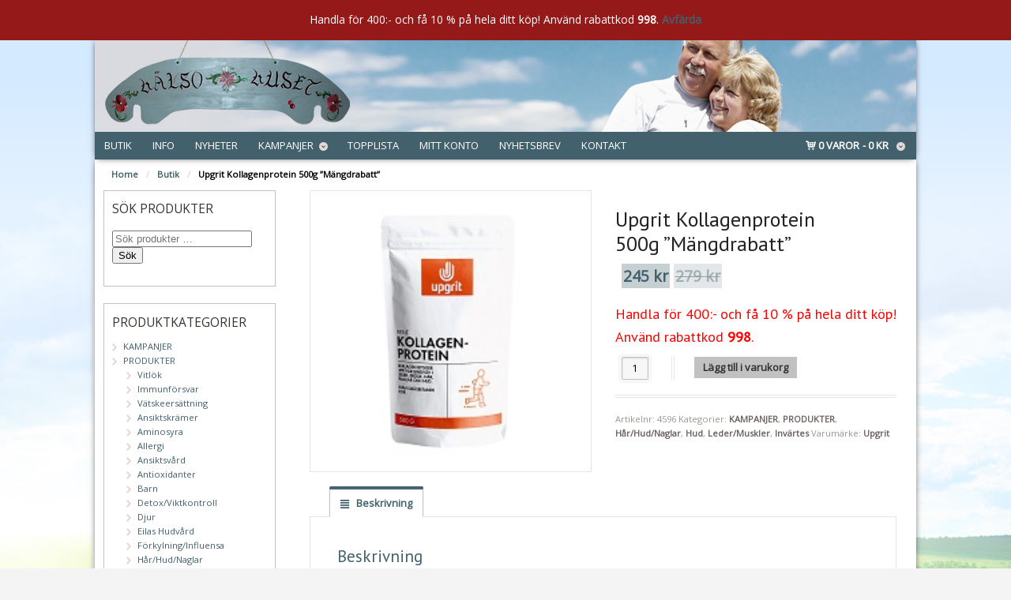

--- FILE ---
content_type: text/html; charset=UTF-8
request_url: https://www.halsohuset.biz/butik/halsokost/ledermuskler/invartes-ledermuskler/upgrit-kollagenprotein-500g-mangdrabatt/
body_size: 21499
content:
<!DOCTYPE html>
<html lang="sv-SE" class=" ">
<head>
<meta charset="UTF-8" />

<title>Upgrit Kollagenprotein 500g &quot;Mängdrabatt&quot; - Hälsohuset e-handel</title>
<meta http-equiv="Content-Type" content="text/html; charset=UTF-8" />

<!--/ Open Graph for Woo Product /-->
<meta property="og:title" content="Upgrit Kollagenprotein 500g &#8221;Mängdrabatt&#8221;" />
<meta property="og:type" content="product" />
<meta property="og:url" content="https://www.halsohuset.biz/butik/halsokost/ledermuskler/invartes-ledermuskler/upgrit-kollagenprotein-500g-mangdrabatt/" />
<meta property="og:description" content="Handla för 400:- och få 10 % på hela ditt köp! Använd rabattkod 998." />
<meta property="og:site_name" content="Hälsohuset e-handel" />
<meta property="og:image" content="https://www.halsohuset.biz/wp-content/uploads/sites/71/kollagenjpg.jpg" />


<link rel="stylesheet" type="text/css" href="https://www.halsohuset.biz/wp-content/themes/child-demo/style.css" media="screen" />
<link rel="pingback" href="https://www.halsohuset.biz/xmlrpc.php" />
<meta name='robots' content='index, follow, max-image-preview:large, max-snippet:-1, max-video-preview:-1' />
<link rel="alternate" hreflang="sv-se" href="https://www.halsohuset.biz/butik/halsokost/ledermuskler/invartes-ledermuskler/upgrit-kollagenprotein-500g-mangdrabatt/" />
<link rel="alternate" hreflang="x-default" href="https://www.halsohuset.biz/butik/halsokost/ledermuskler/invartes-ledermuskler/upgrit-kollagenprotein-500g-mangdrabatt/" />

	<!-- This site is optimized with the Yoast SEO plugin v26.7 - https://yoast.com/wordpress/plugins/seo/ -->
	<link rel="canonical" href="https://www.halsohuset.biz/butik/halsokost/ledermuskler/invartes-ledermuskler/upgrit-kollagenprotein-500g-mangdrabatt/" />
	<meta name="twitter:label1" content="Beräknad lästid" />
	<meta name="twitter:data1" content="1 minut" />
	<script type="application/ld+json" class="yoast-schema-graph">{"@context":"https://schema.org","@graph":[{"@type":"WebPage","@id":"https://www.halsohuset.biz/butik/halsokost/ledermuskler/invartes-ledermuskler/upgrit-kollagenprotein-500g-mangdrabatt/","url":"https://www.halsohuset.biz/butik/halsokost/ledermuskler/invartes-ledermuskler/upgrit-kollagenprotein-500g-mangdrabatt/","name":"Upgrit Kollagenprotein 500g \"Mängdrabatt\" - Hälsohuset e-handel","isPartOf":{"@id":"https://www.halsohuset.biz/#website"},"primaryImageOfPage":{"@id":"https://www.halsohuset.biz/butik/halsokost/ledermuskler/invartes-ledermuskler/upgrit-kollagenprotein-500g-mangdrabatt/#primaryimage"},"image":{"@id":"https://www.halsohuset.biz/butik/halsokost/ledermuskler/invartes-ledermuskler/upgrit-kollagenprotein-500g-mangdrabatt/#primaryimage"},"thumbnailUrl":"https://www.halsohuset.biz/wp-content/uploads/sites/71/kollagenjpg.jpg","datePublished":"2023-01-23T22:14:04+00:00","dateModified":"2025-09-09T14:27:41+00:00","breadcrumb":{"@id":"https://www.halsohuset.biz/butik/halsokost/ledermuskler/invartes-ledermuskler/upgrit-kollagenprotein-500g-mangdrabatt/#breadcrumb"},"inLanguage":"sv-SE","potentialAction":[{"@type":"ReadAction","target":["https://www.halsohuset.biz/butik/halsokost/ledermuskler/invartes-ledermuskler/upgrit-kollagenprotein-500g-mangdrabatt/"]}]},{"@type":"ImageObject","inLanguage":"sv-SE","@id":"https://www.halsohuset.biz/butik/halsokost/ledermuskler/invartes-ledermuskler/upgrit-kollagenprotein-500g-mangdrabatt/#primaryimage","url":"https://www.halsohuset.biz/wp-content/uploads/sites/71/kollagenjpg.jpg","contentUrl":"https://www.halsohuset.biz/wp-content/uploads/sites/71/kollagenjpg.jpg","width":200,"height":200},{"@type":"BreadcrumbList","@id":"https://www.halsohuset.biz/butik/halsokost/ledermuskler/invartes-ledermuskler/upgrit-kollagenprotein-500g-mangdrabatt/#breadcrumb","itemListElement":[{"@type":"ListItem","position":1,"name":"Hem","item":"https://www.halsohuset.biz/"},{"@type":"ListItem","position":2,"name":"Butik","item":"https://www.halsohuset.biz/"},{"@type":"ListItem","position":3,"name":"Upgrit Kollagenprotein 500g &#8221;Mängdrabatt&#8221;"}]},{"@type":"WebSite","@id":"https://www.halsohuset.biz/#website","url":"https://www.halsohuset.biz/","name":"Hälsohuset e-handel","description":"Webshop levererat av CMS e-handel","potentialAction":[{"@type":"SearchAction","target":{"@type":"EntryPoint","urlTemplate":"https://www.halsohuset.biz/?s={search_term_string}"},"query-input":{"@type":"PropertyValueSpecification","valueRequired":true,"valueName":"search_term_string"}}],"inLanguage":"sv-SE"}]}</script>
	<!-- / Yoast SEO plugin. -->


<link rel="alternate" type="application/rss+xml" title="Hälsohuset e-handel &raquo; Webbflöde" href="https://www.halsohuset.biz/feed/" />
<link rel="alternate" type="application/rss+xml" title="Hälsohuset e-handel &raquo; Kommentarsflöde" href="https://www.halsohuset.biz/comments/feed/" />
<link rel="alternate" title="oEmbed (JSON)" type="application/json+oembed" href="https://www.halsohuset.biz/wp-json/oembed/1.0/embed?url=https%3A%2F%2Fwww.halsohuset.biz%2Fbutik%2Fhalsokost%2Fledermuskler%2Finvartes-ledermuskler%2Fupgrit-kollagenprotein-500g-mangdrabatt%2F" />
<link rel="alternate" title="oEmbed (XML)" type="text/xml+oembed" href="https://www.halsohuset.biz/wp-json/oembed/1.0/embed?url=https%3A%2F%2Fwww.halsohuset.biz%2Fbutik%2Fhalsokost%2Fledermuskler%2Finvartes-ledermuskler%2Fupgrit-kollagenprotein-500g-mangdrabatt%2F&#038;format=xml" />
<style id='wp-img-auto-sizes-contain-inline-css' type='text/css'>
img:is([sizes=auto i],[sizes^="auto," i]){contain-intrinsic-size:3000px 1500px}
/*# sourceURL=wp-img-auto-sizes-contain-inline-css */
</style>
<link rel='stylesheet' id='woo-layout-css' href='https://www.halsohuset.biz/wp-content/themes/mystile/css/layout.css?ver=6.9' type='text/css' media='all' />
<style id='wp-emoji-styles-inline-css' type='text/css'>

	img.wp-smiley, img.emoji {
		display: inline !important;
		border: none !important;
		box-shadow: none !important;
		height: 1em !important;
		width: 1em !important;
		margin: 0 0.07em !important;
		vertical-align: -0.1em !important;
		background: none !important;
		padding: 0 !important;
	}
/*# sourceURL=wp-emoji-styles-inline-css */
</style>
<link rel='stylesheet' id='wp-block-library-css' href='https://www.halsohuset.biz/wp-includes/css/dist/block-library/style.min.css?ver=6.9' type='text/css' media='all' />
<link rel='stylesheet' id='wc-blocks-style-css' href='https://www.halsohuset.biz/wp-content/plugins/woocommerce/assets/client/blocks/wc-blocks.css?ver=wc-10.4.3' type='text/css' media='all' />
<style id='global-styles-inline-css' type='text/css'>
:root{--wp--preset--aspect-ratio--square: 1;--wp--preset--aspect-ratio--4-3: 4/3;--wp--preset--aspect-ratio--3-4: 3/4;--wp--preset--aspect-ratio--3-2: 3/2;--wp--preset--aspect-ratio--2-3: 2/3;--wp--preset--aspect-ratio--16-9: 16/9;--wp--preset--aspect-ratio--9-16: 9/16;--wp--preset--color--black: #000000;--wp--preset--color--cyan-bluish-gray: #abb8c3;--wp--preset--color--white: #ffffff;--wp--preset--color--pale-pink: #f78da7;--wp--preset--color--vivid-red: #cf2e2e;--wp--preset--color--luminous-vivid-orange: #ff6900;--wp--preset--color--luminous-vivid-amber: #fcb900;--wp--preset--color--light-green-cyan: #7bdcb5;--wp--preset--color--vivid-green-cyan: #00d084;--wp--preset--color--pale-cyan-blue: #8ed1fc;--wp--preset--color--vivid-cyan-blue: #0693e3;--wp--preset--color--vivid-purple: #9b51e0;--wp--preset--gradient--vivid-cyan-blue-to-vivid-purple: linear-gradient(135deg,rgb(6,147,227) 0%,rgb(155,81,224) 100%);--wp--preset--gradient--light-green-cyan-to-vivid-green-cyan: linear-gradient(135deg,rgb(122,220,180) 0%,rgb(0,208,130) 100%);--wp--preset--gradient--luminous-vivid-amber-to-luminous-vivid-orange: linear-gradient(135deg,rgb(252,185,0) 0%,rgb(255,105,0) 100%);--wp--preset--gradient--luminous-vivid-orange-to-vivid-red: linear-gradient(135deg,rgb(255,105,0) 0%,rgb(207,46,46) 100%);--wp--preset--gradient--very-light-gray-to-cyan-bluish-gray: linear-gradient(135deg,rgb(238,238,238) 0%,rgb(169,184,195) 100%);--wp--preset--gradient--cool-to-warm-spectrum: linear-gradient(135deg,rgb(74,234,220) 0%,rgb(151,120,209) 20%,rgb(207,42,186) 40%,rgb(238,44,130) 60%,rgb(251,105,98) 80%,rgb(254,248,76) 100%);--wp--preset--gradient--blush-light-purple: linear-gradient(135deg,rgb(255,206,236) 0%,rgb(152,150,240) 100%);--wp--preset--gradient--blush-bordeaux: linear-gradient(135deg,rgb(254,205,165) 0%,rgb(254,45,45) 50%,rgb(107,0,62) 100%);--wp--preset--gradient--luminous-dusk: linear-gradient(135deg,rgb(255,203,112) 0%,rgb(199,81,192) 50%,rgb(65,88,208) 100%);--wp--preset--gradient--pale-ocean: linear-gradient(135deg,rgb(255,245,203) 0%,rgb(182,227,212) 50%,rgb(51,167,181) 100%);--wp--preset--gradient--electric-grass: linear-gradient(135deg,rgb(202,248,128) 0%,rgb(113,206,126) 100%);--wp--preset--gradient--midnight: linear-gradient(135deg,rgb(2,3,129) 0%,rgb(40,116,252) 100%);--wp--preset--font-size--small: 13px;--wp--preset--font-size--medium: 20px;--wp--preset--font-size--large: 36px;--wp--preset--font-size--x-large: 42px;--wp--preset--spacing--20: 0.44rem;--wp--preset--spacing--30: 0.67rem;--wp--preset--spacing--40: 1rem;--wp--preset--spacing--50: 1.5rem;--wp--preset--spacing--60: 2.25rem;--wp--preset--spacing--70: 3.38rem;--wp--preset--spacing--80: 5.06rem;--wp--preset--shadow--natural: 6px 6px 9px rgba(0, 0, 0, 0.2);--wp--preset--shadow--deep: 12px 12px 50px rgba(0, 0, 0, 0.4);--wp--preset--shadow--sharp: 6px 6px 0px rgba(0, 0, 0, 0.2);--wp--preset--shadow--outlined: 6px 6px 0px -3px rgb(255, 255, 255), 6px 6px rgb(0, 0, 0);--wp--preset--shadow--crisp: 6px 6px 0px rgb(0, 0, 0);}:where(.is-layout-flex){gap: 0.5em;}:where(.is-layout-grid){gap: 0.5em;}body .is-layout-flex{display: flex;}.is-layout-flex{flex-wrap: wrap;align-items: center;}.is-layout-flex > :is(*, div){margin: 0;}body .is-layout-grid{display: grid;}.is-layout-grid > :is(*, div){margin: 0;}:where(.wp-block-columns.is-layout-flex){gap: 2em;}:where(.wp-block-columns.is-layout-grid){gap: 2em;}:where(.wp-block-post-template.is-layout-flex){gap: 1.25em;}:where(.wp-block-post-template.is-layout-grid){gap: 1.25em;}.has-black-color{color: var(--wp--preset--color--black) !important;}.has-cyan-bluish-gray-color{color: var(--wp--preset--color--cyan-bluish-gray) !important;}.has-white-color{color: var(--wp--preset--color--white) !important;}.has-pale-pink-color{color: var(--wp--preset--color--pale-pink) !important;}.has-vivid-red-color{color: var(--wp--preset--color--vivid-red) !important;}.has-luminous-vivid-orange-color{color: var(--wp--preset--color--luminous-vivid-orange) !important;}.has-luminous-vivid-amber-color{color: var(--wp--preset--color--luminous-vivid-amber) !important;}.has-light-green-cyan-color{color: var(--wp--preset--color--light-green-cyan) !important;}.has-vivid-green-cyan-color{color: var(--wp--preset--color--vivid-green-cyan) !important;}.has-pale-cyan-blue-color{color: var(--wp--preset--color--pale-cyan-blue) !important;}.has-vivid-cyan-blue-color{color: var(--wp--preset--color--vivid-cyan-blue) !important;}.has-vivid-purple-color{color: var(--wp--preset--color--vivid-purple) !important;}.has-black-background-color{background-color: var(--wp--preset--color--black) !important;}.has-cyan-bluish-gray-background-color{background-color: var(--wp--preset--color--cyan-bluish-gray) !important;}.has-white-background-color{background-color: var(--wp--preset--color--white) !important;}.has-pale-pink-background-color{background-color: var(--wp--preset--color--pale-pink) !important;}.has-vivid-red-background-color{background-color: var(--wp--preset--color--vivid-red) !important;}.has-luminous-vivid-orange-background-color{background-color: var(--wp--preset--color--luminous-vivid-orange) !important;}.has-luminous-vivid-amber-background-color{background-color: var(--wp--preset--color--luminous-vivid-amber) !important;}.has-light-green-cyan-background-color{background-color: var(--wp--preset--color--light-green-cyan) !important;}.has-vivid-green-cyan-background-color{background-color: var(--wp--preset--color--vivid-green-cyan) !important;}.has-pale-cyan-blue-background-color{background-color: var(--wp--preset--color--pale-cyan-blue) !important;}.has-vivid-cyan-blue-background-color{background-color: var(--wp--preset--color--vivid-cyan-blue) !important;}.has-vivid-purple-background-color{background-color: var(--wp--preset--color--vivid-purple) !important;}.has-black-border-color{border-color: var(--wp--preset--color--black) !important;}.has-cyan-bluish-gray-border-color{border-color: var(--wp--preset--color--cyan-bluish-gray) !important;}.has-white-border-color{border-color: var(--wp--preset--color--white) !important;}.has-pale-pink-border-color{border-color: var(--wp--preset--color--pale-pink) !important;}.has-vivid-red-border-color{border-color: var(--wp--preset--color--vivid-red) !important;}.has-luminous-vivid-orange-border-color{border-color: var(--wp--preset--color--luminous-vivid-orange) !important;}.has-luminous-vivid-amber-border-color{border-color: var(--wp--preset--color--luminous-vivid-amber) !important;}.has-light-green-cyan-border-color{border-color: var(--wp--preset--color--light-green-cyan) !important;}.has-vivid-green-cyan-border-color{border-color: var(--wp--preset--color--vivid-green-cyan) !important;}.has-pale-cyan-blue-border-color{border-color: var(--wp--preset--color--pale-cyan-blue) !important;}.has-vivid-cyan-blue-border-color{border-color: var(--wp--preset--color--vivid-cyan-blue) !important;}.has-vivid-purple-border-color{border-color: var(--wp--preset--color--vivid-purple) !important;}.has-vivid-cyan-blue-to-vivid-purple-gradient-background{background: var(--wp--preset--gradient--vivid-cyan-blue-to-vivid-purple) !important;}.has-light-green-cyan-to-vivid-green-cyan-gradient-background{background: var(--wp--preset--gradient--light-green-cyan-to-vivid-green-cyan) !important;}.has-luminous-vivid-amber-to-luminous-vivid-orange-gradient-background{background: var(--wp--preset--gradient--luminous-vivid-amber-to-luminous-vivid-orange) !important;}.has-luminous-vivid-orange-to-vivid-red-gradient-background{background: var(--wp--preset--gradient--luminous-vivid-orange-to-vivid-red) !important;}.has-very-light-gray-to-cyan-bluish-gray-gradient-background{background: var(--wp--preset--gradient--very-light-gray-to-cyan-bluish-gray) !important;}.has-cool-to-warm-spectrum-gradient-background{background: var(--wp--preset--gradient--cool-to-warm-spectrum) !important;}.has-blush-light-purple-gradient-background{background: var(--wp--preset--gradient--blush-light-purple) !important;}.has-blush-bordeaux-gradient-background{background: var(--wp--preset--gradient--blush-bordeaux) !important;}.has-luminous-dusk-gradient-background{background: var(--wp--preset--gradient--luminous-dusk) !important;}.has-pale-ocean-gradient-background{background: var(--wp--preset--gradient--pale-ocean) !important;}.has-electric-grass-gradient-background{background: var(--wp--preset--gradient--electric-grass) !important;}.has-midnight-gradient-background{background: var(--wp--preset--gradient--midnight) !important;}.has-small-font-size{font-size: var(--wp--preset--font-size--small) !important;}.has-medium-font-size{font-size: var(--wp--preset--font-size--medium) !important;}.has-large-font-size{font-size: var(--wp--preset--font-size--large) !important;}.has-x-large-font-size{font-size: var(--wp--preset--font-size--x-large) !important;}
/*# sourceURL=global-styles-inline-css */
</style>

<style id='classic-theme-styles-inline-css' type='text/css'>
/*! This file is auto-generated */
.wp-block-button__link{color:#fff;background-color:#32373c;border-radius:9999px;box-shadow:none;text-decoration:none;padding:calc(.667em + 2px) calc(1.333em + 2px);font-size:1.125em}.wp-block-file__button{background:#32373c;color:#fff;text-decoration:none}
/*# sourceURL=/wp-includes/css/classic-themes.min.css */
</style>
<link rel='stylesheet' id='contact-form-7-css' href='https://www.halsohuset.biz/wp-content/plugins/contact-form-7/includes/css/styles.css?ver=6.1.4' type='text/css' media='all' />
<style id='woocommerce-inline-inline-css' type='text/css'>
.woocommerce form .form-row .required { visibility: visible; }
/*# sourceURL=woocommerce-inline-inline-css */
</style>
<link rel='stylesheet' id='brands-styles-css' href='https://www.halsohuset.biz/wp-content/plugins/woocommerce/assets/css/brands.css?ver=10.4.3' type='text/css' media='all' />
<link rel='stylesheet' id='wpmenucart-icons-css' href='https://www.halsohuset.biz/wp-content/plugins/wp-menu-cart-pro/assets/css/wpmenucart-icons-pro.css?ver=3.4.1' type='text/css' media='all' />
<link rel='stylesheet' id='wpmenucart-font-css' href='https://www.halsohuset.biz/wp-content/plugins/wp-menu-cart-pro/assets/css/wpmenucart-font.css?ver=3.4.1' type='text/css' media='all' />
<link rel='stylesheet' id='wpmenucart-css' href='https://www.halsohuset.biz/wp-content/plugins/wp-menu-cart-pro/assets/css/wpmenucart-main.css?ver=3.4.1' type='text/css' media='all' />
<script type="text/javascript" src="https://www.halsohuset.biz/wp-includes/js/jquery/jquery.min.js?ver=3.7.1" id="jquery-core-js"></script>
<script type="text/javascript" src="https://www.halsohuset.biz/wp-includes/js/jquery/jquery-migrate.min.js?ver=3.4.1" id="jquery-migrate-js"></script>
<script type="text/javascript" src="https://www.halsohuset.biz/wp-content/plugins/woocommerce/assets/js/jquery-blockui/jquery.blockUI.min.js?ver=2.7.0-wc.10.4.3" id="wc-jquery-blockui-js" defer="defer" data-wp-strategy="defer"></script>
<script type="text/javascript" id="wc-add-to-cart-js-extra">
/* <![CDATA[ */
var wc_add_to_cart_params = {"ajax_url":"https://www.halsohuset.biz/wp-admin/admin-ajax.php","wc_ajax_url":"/?wc-ajax=%%endpoint%%","i18n_view_cart":"Visa varukorg","cart_url":"https://www.halsohuset.biz/varukorg/","is_cart":"","cart_redirect_after_add":"no"};
//# sourceURL=wc-add-to-cart-js-extra
/* ]]> */
</script>
<script type="text/javascript" src="https://www.halsohuset.biz/wp-content/plugins/woocommerce/assets/js/frontend/add-to-cart.min.js?ver=10.4.3" id="wc-add-to-cart-js" defer="defer" data-wp-strategy="defer"></script>
<script type="text/javascript" id="wc-single-product-js-extra">
/* <![CDATA[ */
var wc_single_product_params = {"i18n_required_rating_text":"V\u00e4lj ett betyg","i18n_rating_options":["1 av 5 stj\u00e4rnor","2 av 5 stj\u00e4rnor","3 av 5 stj\u00e4rnor","4 av 5 stj\u00e4rnor","5 av 5 stj\u00e4rnor"],"i18n_product_gallery_trigger_text":"Visa bildgalleri i fullsk\u00e4rm","review_rating_required":"yes","flexslider":{"rtl":false,"animation":"slide","smoothHeight":true,"directionNav":false,"controlNav":"thumbnails","slideshow":false,"animationSpeed":500,"animationLoop":false,"allowOneSlide":false},"zoom_enabled":"","zoom_options":[],"photoswipe_enabled":"","photoswipe_options":{"shareEl":false,"closeOnScroll":false,"history":false,"hideAnimationDuration":0,"showAnimationDuration":0},"flexslider_enabled":""};
//# sourceURL=wc-single-product-js-extra
/* ]]> */
</script>
<script type="text/javascript" src="https://www.halsohuset.biz/wp-content/plugins/woocommerce/assets/js/frontend/single-product.min.js?ver=10.4.3" id="wc-single-product-js" defer="defer" data-wp-strategy="defer"></script>
<script type="text/javascript" src="https://www.halsohuset.biz/wp-content/plugins/woocommerce/assets/js/js-cookie/js.cookie.min.js?ver=2.1.4-wc.10.4.3" id="wc-js-cookie-js" defer="defer" data-wp-strategy="defer"></script>
<script type="text/javascript" id="woocommerce-js-extra">
/* <![CDATA[ */
var woocommerce_params = {"ajax_url":"https://www.halsohuset.biz/wp-admin/admin-ajax.php","wc_ajax_url":"/?wc-ajax=%%endpoint%%","i18n_password_show":"Visa l\u00f6senord","i18n_password_hide":"D\u00f6lj l\u00f6senord"};
//# sourceURL=woocommerce-js-extra
/* ]]> */
</script>
<script type="text/javascript" src="https://www.halsohuset.biz/wp-content/plugins/woocommerce/assets/js/frontend/woocommerce.min.js?ver=10.4.3" id="woocommerce-js" defer="defer" data-wp-strategy="defer"></script>
<script type="text/javascript" src="https://www.halsohuset.biz/wp-content/themes/mystile/includes/js/third-party.js?ver=6.9" id="third party-js"></script>
<script type="text/javascript" src="https://www.halsohuset.biz/wp-content/themes/mystile/includes/js/general.js?ver=6.9" id="general-js"></script>
<script type="text/javascript" id="wpmenucart-ajax-assist-js-extra">
/* <![CDATA[ */
var wpmenucart_ajax_assist = {"shop_plugin":"WooCommerce","always_display":"1"};
//# sourceURL=wpmenucart-ajax-assist-js-extra
/* ]]> */
</script>
<script type="text/javascript" src="https://www.halsohuset.biz/wp-content/plugins/wp-menu-cart-pro/assets/js/wpmenucart-ajax-assist.js?ver=3.4.1" id="wpmenucart-ajax-assist-js"></script>
<link rel="https://api.w.org/" href="https://www.halsohuset.biz/wp-json/" /><link rel="alternate" title="JSON" type="application/json" href="https://www.halsohuset.biz/wp-json/wp/v2/product/56639" /><link rel='shortlink' href='https://www.halsohuset.biz/?p=56639' />

<!-- This website runs the Product Feed PRO for WooCommerce by AdTribes.io plugin - version woocommercesea_option_installed_version -->

<!-- Always force latest IE rendering engine (even in intranet) & Chrome Frame -->
<meta http-equiv="X-UA-Compatible" content="IE=edge,chrome=1" />

<!--  Mobile viewport scale | Disable user zooming as the layout is optimised -->
<meta name="viewport" content="width=device-width, initial-scale=1, maximum-scale=1">
<!--[if lt IE 9]>
<script src="https://www.halsohuset.biz/wp-content/themes/mystile/includes/js/respond-IE.js"></script>
<![endif]-->
<!--[if lte IE 8]><script src="https://html5shiv.googlecode.com/svn/trunk/html5.js"></script>
<![endif]-->	<noscript><style>.woocommerce-product-gallery{ opacity: 1 !important; }</style></noscript>
	
<!-- Woo Custom Styling -->
<style type="text/css">
html { background: #F4F4F4 !important; }
</style>

<!-- Google Webfonts -->
<link href="https://fonts.googleapis.com/css?family=PT+Sans%3Aregular%2C%3Aitalic%2C%3A700%2C%3A700italic|Arvo%3Aregular%2C%3Aitalic%2C%3A700%2C%3A700italic|Bree+Serif%3Aregular|Open+Sans%3A300%2C%3A300italic%2C%3Aregular%2C%3Aitalic%2C%3A600%2C%3A600italic%2C%3A700%2C%3A700italic%2C%3A800%2C%3A800italic|Schoolbell%3Aregular" rel="stylesheet" type="text/css" />

<!-- Alt Stylesheet -->
<link href="https://www.halsohuset.biz/wp-content/themes/mystile/styles/default.css" rel="stylesheet" type="text/css" />

<!-- Custom Favicon -->
<link rel="shortcut icon" href="https://www.halsohuset.biz/wp-content/uploads/sites/71/favicon.png"/>
<!-- Options Panel Custom CSS -->
<style type="text/css">
  /* GENERAL BUTTON SETTINGS - NOT CALL TO ACTION BUTTON  */

a.button,
a.comment-reply-link,
#commentform #submit,
.submit,
input[type=submit],
input.button,
button.button {
  display: inline-block;
  padding: .236em .857em;
  color: white;
  text-align: center;
  text-decoration: none;
  font-size: 1em;
  /* Make inputs the same size as normal text */

  font-family: inherit;
  /* Make inputs use the correct typeface instead of the browser default */

  cursor: pointer;
  /* Inputs need pointers! */

  overflow: visible;
  /* IE fix */

  width: auto;
  /* IE fix */

  line-height: 1.618em;
  margin: 0 .327em;
  -webkit-font-smoothing: subpixel-antialiased;
  font-weight: bold;
  text-shadow: none;
  background-color: #165a7f;
  background-image: -webkit-gradient(linear, left top, left bottom, from(#165a7f), to(#165a7f));
  /* Saf4+, Chrome */

  background-image: -webkit-linear-gradient(top, #165a7f, #165a7f);
  /* Chrome 10+, Saf5.1+, iOS 5+ */

  background-image: -moz-linear-gradient(top, #165a7f, #165a7f);
  /* FF3.6+ */

  background-image: -ms-linear-gradient(top, #165a7f, #165a7f);
  /* IE10 */

  background-image: -o-linear-gradient(top, #165a7f, #165a7f);
  /* Opera 11.10+ */

  background-image: linear-gradient(to bottom, #165a7f, #165a7f);
  border: none;
  -webkit-border-radius: 0;
  border-radius: 0;
  -moz-background-clip: padding;
  -webkit-background-clip: padding-box;
  background-clip: padding-box;
  -webkit-box-shadow: none;
  box-shadow: none;
}

  /* CALL TO ACTION BUTTON SETTING  */

a.button.alt,
a.comment-reply-link.alt,
#commentform #submit.alt,
.submit.alt,
input[type=submit].alt,
input.button.alt,
button.button.alt,
a.button.checkout,
a.comment-reply-link.checkout,
#commentform #submit.checkout,
.submit.checkout,
input[type=submit].checkout,
input.button.checkout,
button.button.checkout {
  background-color: #84ac50;
  background-image: -webkit-gradient(linear, left top, left bottom, from(#84ac50), to(#84ac50));
  /* Saf4+, Chrome */
  
  background-image: -webkit-linear-gradient(top, #84ac50, #84ac50);
  /* Chrome 10+, Saf5.1+, iOS 5+ */
  
  background-image: -moz-linear-gradient(top, #84ac50, #84ac50);
  /* FF3.6+ */
  
  background-image: -ms-linear-gradient(top, #84ac50, #84ac50);
  /* IE10 */
  
  background-image: -o-linear-gradient(top, #84ac50, #84ac50);
  /* Opera 11.10+ */
  
  background-image: linear-gradient(to bottom, #84ac50, #84ac50);
  text-shadow: none;
  border: none;
  -webkit-box-shadow: none;
  box-shadow: none;
}
a.button.alt:hover,
a.comment-reply-link.alt:hover,
#commentform #submit.alt:hover,
.submit.alt:hover,
input[type=submit].alt:hover,
input.button.alt:hover,
button.button.alt:hover,
a.button.checkout:hover,
a.comment-reply-link.checkout:hover,
#commentform #submit.checkout:hover,
.submit.checkout:hover,
input[type=submit].checkout:hover,
input.button.checkout:hover,
button.button.checkout:hover {
  background-color: #79a046;
  background-image: -webkit-gradient(linear, left top, left bottom, from(#79a046), to(#79a046));
  /* Saf4+, Chrome */

  background-image: -webkit-linear-gradient(top, #79a046, #79a046);
  /* Chrome 10+, Saf5.1+, iOS 5+ */

  background-image: -moz-linear-gradient(top, #79a046, #79a046);
  /* FF3.6+ */

  background-image: -ms-linear-gradient(top, #79a046, #79a046);
  /* IE10 */

  background-image: -o-linear-gradient(top, #79a046, #79a046);
  /* Opera 11.10+ */

  background-image: linear-gradient(to bottom, #79a046, #79a046);
}
a.button.alt:active,
a.comment-reply-link.alt:active,
#commentform #submit.alt:active,
.submit.alt:active,
input[type=submit].alt:active,
input.button.alt:active,
button.button.alt:active,
a.button.checkout:active,
a.comment-reply-link.checkout:active,
#commentform #submit.checkout:active,
.submit.checkout:active,
input[type=submit].checkout:active,
input.button.checkout:active,
button.button.checkout:active {
  background-color: #84ac50;
  background-image: -webkit-gradient(linear, left top, left bottom, from(#84ac50), to(#84ac50));
  /* Saf4+, Chrome */

  background-image: -webkit-linear-gradient(top, #84ac50, #84ac50);
  /* Chrome 10+, Saf5.1+, iOS 5+ */

  background-image: -moz-linear-gradient(top, #84ac50, #84ac50);
  /* FF3.6+ */

  background-image: -ms-linear-gradient(top, #84ac50, #84ac50);
  /* IE10 */

  background-image: -o-linear-gradient(top, #84ac50, #84ac50);
  /* Opera 11.10+ */

  background-image: linear-gradient(to bottom, #84ac50, #84ac50);
}

a.button.large,
a.comment-reply-link.large,
#commentform #submit.large,
.submit.large,
input[type=submit].large,
input.button.large,
button.button.large {
  font-size: 1.387em;
}
a.button.small,
a.comment-reply-link.small,
#commentform #submit.small,
.submit.small,
input[type=submit].small,
input.button.small,
button.button.small {
  font-size: .857em;
}
a.button:hover,
a.comment-reply-link:hover,
#commentform #submit:hover,
.submit:hover,
input[type=submit]:hover,
input.button:hover,
button.button:hover {
  text-decoration: none;
  background-color: #165a7f;
  background-image: -webkit-gradient(linear, left top, left bottom, from(#165a7f), to(#165a7f));
  /* Saf4+, Chrome */

  background-image: -webkit-linear-gradient(top, #165a7f, #165a7f);
  /* Chrome 10+, Saf5.1+, iOS 5+ */

  background-image: -moz-linear-gradient(top, #165a7f, #165a7f);
  /* FF3.6+ */

  background-image: -ms-linear-gradient(top, #165a7f, #165a7f);
  /* IE10 */

  background-image: -o-linear-gradient(top, #165a7f, #165a7f);
  /* Opera 11.10+ */

  background-image: linear-gradient(to bottom, #165a7f, #165a7f);
}
a.button:active,
a.comment-reply-link:active,
#commentform #submit:active,
.submit:active,
input[type=submit]:active,
input.button:active,
button.button:active {
  background-color: #165a7f;
  background-image: -webkit-gradient(linear, left top, left bottom, from(#165a7f), to(#165a7f));
  /* Saf4+, Chrome */

  background-image: -webkit-linear-gradient(top, #165a7f, #165a7f);
  /* Chrome 10+, Saf5.1+, iOS 5+ */

  background-image: -moz-linear-gradient(top, #165a7f, #165a7f);
  /* FF3.6+ */

  background-image: -ms-linear-gradient(top, #165a7f, #165a7f);
  /* IE10 */

  background-image: -o-linear-gradient(top, #165a7f, #165a7f);
  /* Opera 11.10+ */

  background-image: linear-gradient(to bottom, #165a7f, #165a7f);
  -webkit-box-shadow: none;
  box-shadow: none;
}
</style>


<!-- Woo Shortcodes CSS -->
<link href="https://www.halsohuset.biz/wp-content/themes/mystile/functions/css/shortcodes.css" rel="stylesheet" type="text/css" />

<!-- Custom Stylesheet -->
<link href="https://www.halsohuset.biz/wp-content/themes/mystile/custom.css" rel="stylesheet" type="text/css" />

<!-- Custom Stylesheet In Child Theme -->
<link href="https://www.halsohuset.biz/wp-content/themes/child-demo/custom.css" rel="stylesheet" type="text/css" />
<!-- Custom CSS Manager Plguin -->
<style type="text/css">
#main .a3dg-nav, div.a3dg-next, div.a3dg-prev {display: none!important;}

p.demo_store {display: block;}
p.demo_store {background: #961919; position: fixed; top: 0px; left: 0px; right: 0px; text-align: center; color: #FFF; padding: 1em; font-weight: normal; font-size: 14px; z-index: 3000; border-bottom: 1px solid #961919; }
#wrapper #header {  margin-top: 50px; } /* Sida flyttas ner vid rabattkupong. Ingen kupong=00px, kupong=50px; */           */
 .woocommerce-store-notice.demo_store a {display:none;} 
﻿﻿#wrapper #sidebar .primary .widget#text-6 {
	background-color: transparent;
	margin: 0;
	padding: 0;
	border: none!important;
}
@media only screen and (max-width: 621px) {#wrapper #header {margin-top: 73px;}} /* Sida flyttas ner vid rabattkupong. Ingen kupong=0px, kupong=73px;


/* CORR 07.09.2015 */

#wrapper #content #main div.wpcf7-response-output,
#wrapper #content #main div.wpcf7-response-output,
#wrapper #content #main .woocommerce-message,
#wrapper #content #main .woocommerce-info {
  color: #333333 !important;
}

/* END of CORR 23.06.2015 */


/* CORR 23.06.2015 */

#wrapper #content #main .woocommerce-tabs table  {
  font-size: inherit !important;
  width:auto !important;
}
#wrapper #content #main .woocommerce-tabs table td {
   border:none !important;
   padding: 0.5em 1em 0.5em 0 !important;
   color:#333;
}

/* END of CORR 23.06.2015 */


.box_sizing {
  -moz-box-sizing: border-box;
  -webkit-box-sizing: border-box;
  box-sizing: border-box;
}

.onsale {line-height: 4; display: none; }
address {color: #222;}

#wrapper #content .products .product a img {max-height: 120px; width: auto;}
#wrapper #content .products .product h2 {font-size: 15px;}

.col-ful {
  margin: 0px auto;
  max-width: 80em;
  width: 100%;
}
.ul_nav_style li {
  color: #fff;
  margin-right: 0.1em;
}
.ul_nav_style li a {
  text-decoration: none;
  border-radius: 0;
  -webkit-border-radius: 0;
  border: 0px none;
  background: none repeat scroll 0% 0% transparent;
  color: #fff;
  text-transform: uppercase;
  padding: 0.53em 0.8em;
  font-weight: normal;
}
.ul_nav_style li a:hover {
  color: #fff;
  background: none;
}
.ul_nav_style li.current-menu-item > a,
.ul_nav_style li.current_page_item > a {
  background: none;
  color: #fff;
  text-decoration: underline;
}
.ul_nav_style li.parent:hover a:after {
  color: #fff;
}
.ul_nav_style li.parent:hover a:before {
  background: none;
}
.ul_nav_style li:last-child a {
  padding: 0.53em 0.1em 0.53em 0.1em;
  font-weight: bold;
}
.ul_nav_style li:hover {
  background: none;
}
body {
  background: url("/wp-content/uploads/sites/71/bck.jpg") no-repeat scroll center top #ffffff;
  font-size: 1.3em;
  color: #ffffff;
}
body.woocommerce-cart #wrapper #content #main {
  width: 100%;
}
a {
  color: #42616c;
}
a:hover,
a:active {
  color: #333333;
}
a.button.alt,
a.comment-reply-link.alt,
#commentform #submit.alt,
.submit.alt,
input.alt[type="submit"],
input.button.alt,
button.button.alt,
a.button.checkout,
a.comment-reply-link.checkout,
#commentform #submit.checkout,
.submit.checkout,
input.checkout[type="submit"],
input.button.checkout,
button.button.checkout,
#commentform #submit,
.submit,
input[type="submit"],
input.button,
button.button,
a.button,
a.comment-reply-link,
#commentform #submit,
.submit,
input[type="submit"],
input.button,
button.button {
  background: #c1c1c1;
  color: #333333;
}
a.button.alt:hover,
a.comment-reply-link.alt:hover,
#commentform #submit.alt:hover,
.submit.alt:hover,
input.alt[type="submit"]:hover,
input.button.alt:hover,
button.button.alt:hover,
a.button.checkout:hover,
a.comment-reply-link.checkout:hover,
#commentform #submit.checkout:hover,
.submit.checkout:hover,
input.checkout[type="submit"]:hover,
input.button.checkout:hover,
button.button.checkout:hover,
#commentform #submit:hover,
.submit:hover,
input[type="submit"]:hover,
input.button:hover,
button.button:hover,
a.button:hover,
a.comment-reply-link:hover,
#commentform #submit:hover,
.submit:hover,
input[type="submit"]:hover,
input.button:hover,
button.button:hover {
  background: #42616c;
  color: #fff;
}
#main .entry a.checkout-button {
  display: block;
  font-size: 1.5em;
  margin-bottom: 3em;
  opacity: 0.9;
  padding: 1em 0;
  text-decoration: none;
  text-transform: uppercase;
}
h1,
h2,
h3,
h4,
h5,
h6 {
  color: #42616c;
  font-family: 'PT Sans', sans-serif;
}
p,
li,
td,
dd,
label {
  color: #333;
}
h1 {
  font-size: 2em;
  line-height: 0.88em;
  text-transform: uppercase;
  font-family: 'PT Sans', sans-serif;
}
#main h1.product_title {
  font-size: 2em;
  text-transform: none;
  line-height: 1.2;
  color: #222;
}
#main .woocommerce_message,
#main .woocommerce-message {
  color: #000;
}
#main.fullwidth,
.layout-full #main,
.col-full,
.no-sidebar #main {
  max-width: 80em;
}
.textwrap {
  float: left;
  clear: both;
  width: 100%;
  text-align: left;
}
.left1 {
  float: left;
  width: 49%;
}
.right1 {
  float: right;
  width: 49%;
}
#cmsheaderwidget {
  background-color: transparent;
  clear: both;
  height: 3em;
  position: relative;
  margin: 0px auto;
  max-width: 80em;
  width: 100%;
  display: none;
}
#cmsheaderwidget .cmsheaderwidget {
  position: absolute;
  top: -6px;
  right: 0;
  margin: 10px 1.886em;
}
#cmsheaderwidget .cmsheaderwidget a {
  color: #FFF;
  margin-left: 10px;
  padding-left: 16px;
  display: inline-block;
  text-transform: uppercase;
}
#cmsheaderwidget .cmsheaderwidget a:first-child {
  background: url("/wp-content/uploads/sites/61/phone_ico.png") no-repeat scroll left 6px transparent;
}
#cmsheaderwidget .cmsheaderwidget a:last-child {
  background: url("/wp-content/uploads/sites/61/mail_ico.png") no-repeat scroll left 6px transparent;
}
.single .type-post p:first-child {
  font-size: inherit !important;
}
.type-post .meta .day,
.type-post .meta .month,
.type-post .meta .year {
  color: #000;
}
#wrapper #top {
  background: #42616c;
  position: fixed;
  top: 0px;
  z-index: 2014;
  width: 100%;
  padding: 0;
  -webkit-box-shadow: 0 0 1px 0 #bbb;
  box-shadow: 0 0 1px 0 #bbb;
  display: none;
  -moz-box-sizing: border-box;
  -webkit-box-sizing: border-box;
  box-sizing: border-box;
}
#wrapper #top nav {
  padding: 0.5em 1.886em;
  -moz-box-sizing: border-box;
  -webkit-box-sizing: border-box;
  box-sizing: border-box;
}
#wrapper #top nav ul.wc-nav {
  float: right !important;
}
#wrapper #top nav ul.wc-nav li.cart {
  display: none;
}
#wrapper #top nav ul.nav {
  float: left;
}
#wrapper #top nav ul.nav li {
  color: #fff;
  margin-right: 0.1em;
}
#wrapper #top nav ul.nav li a {
  text-decoration: none;
  border-radius: 0;
  -webkit-border-radius: 0;
  border: 0px none;
  background: none repeat scroll 0% 0% transparent;
  color: #fff;
  text-transform: uppercase;
  padding: 0.53em 0.8em;
  font-weight: normal;
}
#wrapper #top nav ul.nav li a:hover {
  color: #fff;
  background: none;
}
#wrapper #top nav ul.nav li.current-menu-item > a,
#wrapper #top nav ul.nav li.current_page_item > a {
  background: none;
  color: #fff;
  text-decoration: underline;
}
#wrapper #top nav ul.nav li.parent:hover a:after {
  color: #fff;
}
#wrapper #top nav ul.nav li.parent:hover a:before {
  background: none;
}
#wrapper #top nav ul.nav li:last-child a {
  padding: 0.53em 0.1em 0.53em 0.1em;
  font-weight: bold;
}
#wrapper #top nav ul.nav li:hover {
  background: none;
}
#wrapper #top nav ul.nav li.parent:hover > a {
  color: #fff;
}
#wrapper #top nav ul.nav li.search form {
  padding-top: 0;
}
#wrapper #top nav ul.nav li.search input {
  padding: 0.3em;
}
#wrapper #top nav ul.nav li.cart a .contents {
  color: #c0c0c0;
}
#wrapper #top nav ul.nav ul {
  background: #42616c;
}
#wrapper #header {
  background: url("/wp-content/uploads/sites/71/header.jpg") no-repeat scroll right top #d8dae0;
  padding: 0;
  -moz-box-sizing: border-box;
  -webkit-box-sizing: border-box;
  box-sizing: border-box;
  margin-bottom: 0;
  border-bottom: none;
  box-shadow: 0 0 9px -3px #000000;
}
#wrapper #header hgroup {
  float: none;
  margin-bottom: 0.7em;
  margin-top: 0;
  text-align: left;
  margin-left: 1em;
}
#wrapper #header hgroup a {
  margin: 0 0 0 0;
  float: none;
}
#wrapper #header hgroup .nav-toggle {
  top: 2.3em;
  background: #42616c;
  border-color: #333333;
  -webkit-box-shadow: inset 0 1px 0 0 rgba(255, 255, 255, 0.5), inset 0 -1px 0 0 rgba(0, 0, 0, 0.5);
  box-shadow: inset 0 1px 0 0 rgba(255, 255, 255, 0.5), inset 0 -1px 0 0 rgba(0, 0, 0, 0.5);
}
#wrapper #header #navigation {
  background: #42616c;
  margin: 0 0 0 0;
  float: none;
  width: 100%;
  border-radius: 0;
  padding: 0;
  -moz-box-sizing: border-box;
  -webkit-box-sizing: border-box;
  box-sizing: border-box;
}
#wrapper #header #navigation ul.nav {
  float: left; width: 100%;
}
#wrapper #header #navigation ul.nav li.wpmenucartli {float: right; margin-right: 1em;}

#wrapper #header #navigation ul.nav li {
  color: #fff;
  margin-right: 0.1em;
}
#wrapper #header #navigation ul.nav li a {
  text-decoration: none;
  border-radius: 0;
  -webkit-border-radius: 0;
  border: 0px none;
  background: none repeat scroll 0% 0% transparent;
  color: #fff;
  text-transform: uppercase;
  padding: 0.53em 0.8em;
  font-weight: normal;
}
#wrapper #header #navigation ul.nav li a:hover {
  color: #fff;
  background: none;
}
#wrapper #header #navigation ul.nav li.current-menu-item > a,
#wrapper #header #navigation ul.nav li.current_page_item > a {
  background: none;
  color: #fff;
  text-decoration: underline;
}
#wrapper #header #navigation ul.nav li.parent:hover a:after {
  color: #fff;
}
#wrapper #header #navigation ul.nav li.parent:hover a:before {
  background: none;
}
#wrapper #header #navigation ul.nav li:last-child a {
  padding: 0.53em 0.1em 0.53em 0.1em;
  font-weight: bold;
}
#wrapper #header #navigation ul.nav li:hover {
  background: none;
}
#wrapper #header #navigation ul.nav li a {
  color: #fff;
  padding-left: 0.943em;
  padding-right: 0.943em;
}
#wrapper #header #navigation ul.nav ul {
  background: #42616c;
  left: auto;
  right: 0px;
  -webkit-box-shadow: 0 1px 3px 0 #000;
  box-shadow: 0 1px 3px 0 #000;
  border: none;
}
#wrapper #cmstopwidget {
  margin: 0px auto;
  max-width: 80em;
  width: 100%;
}
#wrapper #cmstopwidget .cmstopwidget {
  width: auto;
  float: right;
  margin: -44px 0.943em 0 0;
}
#wrapper #cmstopwidget .cmstopwidget form {
  margin-bottom: 0;
}
#wrapper #cmstopwidget .cmstopwidget form input.search-field {
  padding: 6px;
  border-radius: 0;
  border: none;
}
#wrapper #content {
  box-shadow: 0 0 9px -3px #000000;
  background-color: #FFF;
}
#wrapper #content #breadcrumbs {
  color: #000;
  padding: 0;
  margin: 0.943em 1.886em;
}
#wrapper #content #main {
  width: 76.2%;
  -moz-box-sizing: border-box;
  -webkit-box-sizing: border-box;
  box-sizing: border-box;
  padding: 0 1.886em;
}
#wrapper #content #main .images a.woocommerce-main-image img {
  width: auto;
  border: none;
  padding: 0;
}
#wrapper #content #main .images .thumbnails {
  border: none;
}
#wrapper #content #main p {
  line-height: 1.5em;
}
#wrapper #content #main hr {
  margin: .5em .886em;
}
#wrapper #content #main .price ins {
  color: #42616c;
  float: left;
  margin-right: 5px;
}
#wrapper #content #main p.price .amount {
  color: #42616c;
  font-size: 1.5em;
  background-color: rgba(66, 97, 108, 0.3);
  padding: 2px;
  font-weight: bold;
}
#wrapper #content #main div.quantity .plus,
#wrapper #content #main div.quantity .minus {
  color: #42616c;
}
#wrapper #content #main div.quantity .plus:hover,
#wrapper #content #main div.quantity .minus:hover {
  color: #333333;
}
#wrapper #content #main ul {
  margin-left: 1.886em;
}
#wrapper #content #main table {
  font-size: 1.1em !important;
}
#wrapper #content #main table th,
#wrapper #content #main table td {
  color: #000;
}
#wrapper #content #main .hemwrap {
  margin-top: 1.886em;
}
#wrapper #content #main .hemwrap .hem {
  margin: 0 2.4% 1.886em 0;
  width: 22.84%;
  float: left;
}
#wrapper #content #main .hemwrap .hem a img {
  -webkit-box-shadow: 0 0 3px 0 #888;
  box-shadow: 0 0 3px 0 #888;
  border: 0px none;
  padding: 0;
}
#wrapper #content #main .hemwrap .hem a h2 {
  text-transform: uppercase;
  font-weight: bold;
  font-size: 1.15em !important;
}
#wrapper #content #main .hemwrap a:hover img {
  border: 1px solid #333333;
}
#wrapper #content #main .hem:last-child {
  margin-right: 0 !important;
}
#wrapper #content .products .product {
  margin: 0 2.4% 1.886em 0;
  width: 21.8%;
  border: none;
}
#wrapper #content .products .product a img {
  box-shadow: none;
  border: none;
  padding: 0;
  height: auto;
  margin-top: 1em;
}
#wrapper #content .products .product a h3 {text-transform: none; font-weight: normal; font-size: 1em !important; line-height: 1.3; min-height: 36px;}

#wrapper #content .products .product a .price {
  color: #043c1f;
}
#wrapper #content .products .product a:hover h3 {
  color: #043c1f;
}
#wrapper #content .products .product:nth-child(4n) {
  margin-right: 0 !important;
}
#wrapper #content .products .product:last-child {
  margin-right: 0 !important;
}
#wrapper #content .kont1 {
  float: left;
  width: 30%;
}
#wrapper #content .kont2 {
  float: right;
  width: 68%;
  margin-top: 1.5em;
  margin-left: 2%;
}
#wrapper #content .wpcf7-form p {
  margin-bottom: 10px;
}
#wrapper #content .wpcf7-form p input[type="text"],
#wrapper #content .wpcf7-form p input.input-text,
#wrapper #content .wpcf7-form p textarea,
#wrapper #content .wpcf7-form p input.txt,
#wrapper #content .wpcf7-form p input[type="tel"],
#wrapper #content .wpcf7-form p input[type="email"] {
  margin-left: 0;
}
#wrapper #content .pagination .page-numbers.current {
  background-color: #42616c;
}
#wrapper #sidebar .primary form input {
  margin: 5px 0 0 0;
}
#wrapper #sidebar .primary .widget {
  background-color: #fff;
  margin: 0 0 1.886em 0.943em;
  padding: 0.943em;
  box-shadow: none;
  border: 1px solid #c1c1c1;
}

#wrapper #sidebar .primary .widget h3 {
  border: 0px none;
  padding: 0;
  text-transform: uppercase;
}
#wrapper #sidebar .primary .widget ul {
  margin-bottom: 0;
}
#wrapper #sidebar .primary .widget ul.product_list_widget li img {
  border-radius: 0;
}
#wrapper #sidebar .primary .widget a {
  font-weight: normal !important;
}
#wrapper #sidebar .primary .price_label {
  color: #42616c;
}
#wrapper #sidebar ul.brand-thumbnails {
  list-style: none;
}
#wrapper #sidebar .tagcloud a {
  font-size: 13px !important;
}
.footer-wrap {
  background: #c0c0c0;
  padding: 0 1.886em;
}
.footer-wrap #footer-widgets {
  padding-top: 1em;
  padding-bottom: 1em;
}
.footer-wrap #footer-widgets .footer-widget-1 {
  margin-left: 1.886em;
}
.footer-wrap #footer-widgets .footer-widget-3 img {
  margin-bottom: 4px;
}
.footer-wrap #footer-widgets .footer-widget-4 {
  margin-right: 1.886em;
}
.footer-wrap #footer-widgets .block {
  width: 20.9%;
}
.footer-wrap #footer-widgets .widget h3 {
  font-size: 1.66em;
  text-transform: uppercase;
  font-weight: bold;
  border: 0px none;
  padding: 0;
}
.footer-wrap #footer-widgets h3,
.footer-wrap #footer-widgets p,
.footer-wrap #footer-widgets a {
  color: #000;
}
.footer-wrap #footer {
  border-top: none;
  padding: 1.5em;
}
.footer-wrap #footer #copyright {
  margin-top: 1.5em;
}
.footer-wrap #copyright {
  color: #000;
  font-size: 0.85em;
  line-height: 1.2em;
}
.page-id-347 #wrapper #cmstopwidget {
  display: block;
}
.page-id-347 #wrapper #content #breadcrumbs,
.page-id-347 #wrapper #content header {
  display: none;
}
.page-id-347 #wrapper #content #main {
  width: 100%;
  text-align: center;
  padding: 0;
}
.page-id-347 #wrapper #content #main .metaslider ul {
  margin-left: 0;
}
.page-id-347 #wrapper #content #main p em {
  color: #666666;
  font-size: 1.2em;
  padding: 0;
}
.page-id-347 #wrapper #content #main h1 {
  margin-top: 0.943em;
}
.page-id-347 #wrapper #content #main p,
.page-id-347 #wrapper #content #main .woocommerce,
.page-id-347 #wrapper #content #main .brand-thumbnails {
  padding: 0 1.886em;
}
.page-id-347 #wrapper #content #main .brand-thumbnails {
  list-style-type: none;
}
.page-id-347 #wrapper #content #main .brand-thumbnails li img {
  border: none;
  width: 100%;
}
.page-id-314 #wrapper #content #main {
  min-height: 700px;
}
.woocommerce_tabs ul.tabs li.active a,
.woocommerce-tabs ul.tabs li.active a,
.ui-tabs ul.tabs li.active a,
.woocommerce_tabs .ui-tabs-nav li.active a,
.woocommerce-tabs .ui-tabs-nav li.active a,
.ui-tabs .ui-tabs-nav li.active a,
.woocommerce_tabs ul.tabs li.ui-state-active a,
.woocommerce-tabs ul.tabs li.ui-state-active a,
.ui-tabs ul.tabs li.ui-state-active a,
.woocommerce_tabs .ui-tabs-nav li.ui-state-active a,
.woocommerce-tabs .ui-tabs-nav li.ui-state-active a,
.ui-tabs .ui-tabs-nav li.ui-state-active a {
  color: #42616c;
  border-top-color: #42616c;
}
.woocommerce_tabs ul.tabs li.active:before,
.woocommerce-tabs ul.tabs li.active:before,
.ui-tabs ul.tabs li.active:before,
.woocommerce_tabs .ui-tabs-nav li.active:before,
.woocommerce-tabs .ui-tabs-nav li.active:before,
.ui-tabs .ui-tabs-nav li.active:before,
.woocommerce_tabs ul.tabs li.ui-state-active:before,
.woocommerce-tabs ul.tabs li.ui-state-active:before,
.ui-tabs ul.tabs li.ui-state-active:before,
.woocommerce_tabs .ui-tabs-nav li.ui-state-active:before,
.woocommerce-tabs .ui-tabs-nav li.ui-state-active:before,
.ui-tabs .ui-tabs-nav li.ui-state-active:before {
  background: #42616c;
  border-top-color: #42616c;
}
.woocommerce_tabs ul.tabs li a:hover,
.woocommerce-tabs ul.tabs li a:hover,
.ui-tabs ul.tabs li a:hover,
.woocommerce_tabs .ui-tabs-nav li a:hover,
.woocommerce-tabs .ui-tabs-nav li a:hover,
.ui-tabs .ui-tabs-nav li a:hover {
  color: #333333;
}
@media all and (min-width: 768px) and (max-width: 1100px) {
  body h1 {
    line-height: 1em;
  }
  #wrapper #content #main {
    width: 70%;
  }
  #wrapper #cmstopwidget {
    display: none !important;
  }
  #wrapper table.cart td.actions .coupon .input-text,
  #wrapper table.cart td.actions .coupon .button {
    margin: 0 0 10px !important;
    width: 100% !important;
  }
  #wrapper table.cart td.actions .button {
    margin-bottom: 10px !important;
    width: 30% !important;
  }
  #wrapper #sidebar {
    width: 30%;
  }
  #wrapper #footer-widgets .footer-widget-1 {
    margin-left: 0;
  }
  #wrapper #footer-widgets .block {
    width: 100%;
  }
}
@media only screen and (max-width: 767px) {
  body h1 {
    line-height: 1em;
  }
  a.button,
  #commentform #submit,
  input[type="submit"],
  input.button,
  input[type="text"],
  input.input-text {
    margin: 0;
  }
  #cmsheaderwidget .cmsheaderwidget {
    margin-left: 0.943em;
    margin-right: 0.943em;
  }
  #cmsheaderwidget .cmsheaderwidget a {
    font-size: 0.87em;
  }
  #cmsheaderwidget .cmsheaderwidget a:first-child {
    background-position: left 3px;
  }
  #cmsheaderwidget .cmsheaderwidget a:last-child {
    background-position: left 3px;
  }
  #wrapper #cmstopwidget {
    display: none !important;
  }
  #wrapper #header a#logo img {
    width: 40%;
    height: auto;
  }
  #wrapper #header .nav-toggle {
    right: 0.5em;
  }
  #wrapper #header #navigation {
    margin-top: 0.9em;
  }
  #wrapper #header #navigation .nav {
    margin-bottom: 0;
  }
  #wrapper #header #navigation .nav li {
    float: none !important;
  }
  #wrapper #header #navigation .nav li ul {
    background: transparent;
    -webkit-box-shadow: none;
    box-shadow: none;
  }
  #wrapper #content #main {
    width: 100%;
    padding-top: 0.943em;
  }
  #wrapper #content #sidebar {
    width: 100%;
  }
  #wrapper #content #sidebar .primary .widget {
    margin-right: 0.943em;
  }
  #wrapper #content #sidebar .products h3 {
    font-size: 1.1em;
  }
  #wrapper #footer-widgets .footer-widget-1 {
    margin-left: 0;
  }
  #wrapper #footer-widgets .block {
    width: 100%;
  }
}
@media only screen and (max-width: 640px) {
  #cmsheaderwidget .cmsheaderwidget a:last-child {
    display: none;
  }
  #wrapper #header {
    background-size: cover !important;
  }
  #wrapper #header .nav-toggle {
    top: 1.3em !important;
  }
  #wrapper #header a#logo img {
    width: 40%;
    height: auto;
  }
  #wrapper #content #main .hemwrap .hem {
    width: 47.3%;
    margin-right: 5.4%;
    margin-bottom: 1.886em !important;
  }
  #wrapper #content #main .hemwrap .hem:nth-child(2n) {
    margin-right: 0;
  }
  #wrapper #content #main .hemwrap .hem:nth-child(3n),
  #wrapper #content #main .hemwrap .hem.last {
    margin-bottom: 0 !important;
  }
  #wrapper #content #main .products .product {
    width: 47.3%;
    margin-right: 4%;
    margin-bottom: 1.886em !important;
  }
  #wrapper #content #main .products .product:nth-child(2n) {
    margin-right: 0;
  }
  #wrapper #content #main .products .product:nth-child(3n),
  #wrapper #content #main .products .product.last {
    margin-bottom: 0 !important;
  }
  #wrapper #footer-widgets .footer-widget-1 {
    margin-left: 0;
  }
  #wrapper #footer-widgets .block {
    width: 100%;
  }
}





@media only screen and (max-width: 460px) {
  body {
    padding: 0 0.943em;
  }
  #wrapper #header {
    padding-left: 0.943em;
    padding-right: 0.943em;
    background-size: cover !important;
  }
  #wrapper #header .nav-toggle {
    right: 0;
    top: 0.3em !important;
  }
  #wrapper #header a#logo img {
    width: 40%;
    height: auto;
  }
  #wrapper #content #main {
    padding-left: 0.943em;
    padding-right: 0.943em;
  }
  #wrapper #content #main table {
    font-size: 0.85em !important;
  }
  #wrapper .footer-wrap {
    padding-left: 0.943em;
    padding-right: 0.943em;
  }
}

.woocommerce_tabs .panel, .woocommerce-tabs .panel, .ui-tabs .panel { color:#222; }

.related.products {display:none;}</style>
<!-- Custom CSS Manager Plguin End --><meta name="google-site-verification" content="FwAOuYNJiiXrEUkG8ci8HfvjMPBc6sTdb4GkhKEfTCs" />
</head>

<body class="wp-singular product-template-default single single-product postid-56639 wp-theme-mystile wp-child-theme-child-demo theme-mystile woocommerce woocommerce-page woocommerce-demo-store woocommerce-no-js metaslider-plugin product_cat_kampanjer product_cat_halsokost product_parent_cat_halsokost product_cat_harhudnaglar product_cat_hud product_cat_ledermuskler product_parent_cat_ledermuskler product_cat_invartes-ledermuskler chrome alt-style-default layout-right-content ">
<div id='cmsheaderwidget'></div>
<div id="wrapper">



	<div id="top">
		<nav class="col-full" role="navigation">
						<ul id="top-nav" class="nav fl"><li id="menu-item-342" class="menu-item menu-item-type-post_type menu-item-object-page menu-item-home current_page_parent menu-item-342"><a href="https://www.halsohuset.biz/">Butik</a></li>
<li id="menu-item-494" class="menu-item menu-item-type-post_type menu-item-object-page menu-item-494"><a href="https://www.halsohuset.biz/info/">Info</a></li>
<li id="menu-item-672" class="menu-item menu-item-type-post_type menu-item-object-page menu-item-672"><a href="https://www.halsohuset.biz/nyheter/">Nyheter</a></li>
<li id="menu-item-13027" class="menu-item menu-item-type-post_type menu-item-object-page menu-item-has-children menu-item-13027"><a href="https://www.halsohuset.biz/kampanjer/">Kampanjer</a>
<ul class="sub-menu">
	<li id="menu-item-23176" class="menu-item menu-item-type-post_type menu-item-object-page menu-item-23176"><a href="https://www.halsohuset.biz/butik/septemberkampanj/">Januarikampanj</a></li>
</ul>
</li>
<li id="menu-item-13029" class="menu-item menu-item-type-post_type menu-item-object-page menu-item-13029"><a href="https://www.halsohuset.biz/topplista/">Topplista</a></li>
<li id="menu-item-333" class="menu-item menu-item-type-post_type menu-item-object-page menu-item-333"><a href="https://www.halsohuset.biz/mitt-konto/">Mitt konto</a></li>
<li id="menu-item-19773" class="menu-item menu-item-type-post_type menu-item-object-page menu-item-19773"><a href="https://www.halsohuset.biz/nyhetsbrev/">Nyhetsbrev</a></li>
<li id="menu-item-674" class="menu-item menu-item-type-post_type menu-item-object-page menu-item-674"><a href="https://www.halsohuset.biz/kontakta-oss/">Kontakt</a></li>
<li class="menu-item wpmenucart wpmenucartli wpmenucart-display-right menu-item menu-item-type-post_type menu-item-object-page menu-item-has-children empty" style="">
	
	
	<a class="wpmenucart-contents empty-wpmenucart-visible" href="https://www.halsohuset.biz/" title="Börja handla">
		<i class="wpmenucart-icon-shopping-cart-3" role="img" aria-label="Varukorg"></i><span class="cartcontents">0 varor</span><span class="amount">0&nbsp;&#107;&#114;</span>
	</a>
	
	
	<ul class="sub-menu wpmenucart empty" style="">
		
		
		<li class="menu-item wpmenucart-submenu-item clearfix empty-cart">
			<a href="https://www.halsohuset.biz/" class="clearfix">
				Din varukorg är tom
			</a>
		</li>
		
		
	</ul>
	
	
</li></ul>						<ul class="nav wc-nav">	<li class="cart">
	<a href="https://www.halsohuset.biz/varukorg/" title="View your shopping cart" class="cart-parent">
		<span>
	<span class="woocommerce-Price-amount amount"><bdi>0&nbsp;<span class="woocommerce-Price-currencySymbol">&#107;&#114;</span></bdi></span><span class="contents">0 items</span>	</span>
	</a>
	</li>
	<li class="checkout"><a href="https://www.halsohuset.biz/till-kassan/">Checkout</a></li><li class="search"><form role="search" method="get" id="searchform" action="https://www.halsohuset.biz/" >
    <label class="screen-reader-text" for="s">Search Products:</label>
    <input type="search" results=5 autosave="https://www.halsohuset.biz/" class="input-text" placeholder="Search Products" value="" name="s" id="s" />
    <input type="submit" class="button" id="searchsubmit" value="Search" />
    <input type="hidden" name="post_type" value="product" />
    </form></li></ul>		</nav>
	</div><!-- /#top -->



    
	<header id="header" class="col-full">

	<div id="inside_header">

	    <hgroup>

	    	 						    <a id="logo" href="https://www.halsohuset.biz/" title="">
			    	<img src="https://www.halsohuset.biz/wp-content/uploads/sites/71/logo.png" alt="Hälsohuset e-handel" />
			    </a>
		    
			<h1 class="site-title"><a href="https://www.halsohuset.biz/">Hälsohuset e-handel</a></h1>
			<h2 class="site-description">Webshop levererat av CMS e-handel</h2>
			<h3 class="nav-toggle"><a href="#navigation"><mark class="websymbols">&#178;</mark> <span>Navigation</span></a></h3>

		</hgroup>

        
		<nav id="navigation" class="col-full" role="navigation">

			<ul id="main-nav" class="nav fr"><li class="menu-item menu-item-type-post_type menu-item-object-page menu-item-home current_page_parent menu-item-342"><a href="https://www.halsohuset.biz/">Butik</a></li>
<li class="menu-item menu-item-type-post_type menu-item-object-page menu-item-494"><a href="https://www.halsohuset.biz/info/">Info</a></li>
<li class="menu-item menu-item-type-post_type menu-item-object-page menu-item-672"><a href="https://www.halsohuset.biz/nyheter/">Nyheter</a></li>
<li class="menu-item menu-item-type-post_type menu-item-object-page menu-item-has-children menu-item-13027"><a href="https://www.halsohuset.biz/kampanjer/">Kampanjer</a>
<ul class="sub-menu">
	<li class="menu-item menu-item-type-post_type menu-item-object-page menu-item-23176"><a href="https://www.halsohuset.biz/butik/septemberkampanj/">Januarikampanj</a></li>
</ul>
</li>
<li class="menu-item menu-item-type-post_type menu-item-object-page menu-item-13029"><a href="https://www.halsohuset.biz/topplista/">Topplista</a></li>
<li class="menu-item menu-item-type-post_type menu-item-object-page menu-item-333"><a href="https://www.halsohuset.biz/mitt-konto/">Mitt konto</a></li>
<li class="menu-item menu-item-type-post_type menu-item-object-page menu-item-19773"><a href="https://www.halsohuset.biz/nyhetsbrev/">Nyhetsbrev</a></li>
<li class="menu-item menu-item-type-post_type menu-item-object-page menu-item-674"><a href="https://www.halsohuset.biz/kontakta-oss/">Kontakt</a></li>
<li class="menu-item wpmenucart wpmenucartli wpmenucart-display-right menu-item menu-item-type-post_type menu-item-object-page menu-item-has-children empty" style="">
	
	
	<a class="wpmenucart-contents empty-wpmenucart-visible" href="https://www.halsohuset.biz/" title="Börja handla">
		<i class="wpmenucart-icon-shopping-cart-3" role="img" aria-label="Varukorg"></i><span class="cartcontents">0 varor</span><span class="amount">0&nbsp;&#107;&#114;</span>
	</a>
	
	
	<ul class="sub-menu wpmenucart empty" style="">
		
		
		<li class="menu-item wpmenucart-submenu-item clearfix empty-cart">
			<a href="https://www.halsohuset.biz/" class="clearfix">
				Din varukorg är tom
			</a>
		</li>
		
		
	</ul>
	
	
</li></ul>
		</nav><!-- /#navigation -->

			</div>
	</header><!-- /#header -->

	<div id='cmstopwidget'><div class="cmstopwidget widget_text">			<div class="textwidget"><p class="demo_store">Handla för 400:- och få 10 % på hela ditt köp ! Använd rabattkod <strong>998</strong></p>
</div>
		</div></div>
			<!-- #content Starts -->
			    <div id="content" class="col-full">

	        <!-- #main Starts -->
	        <section id="breadcrumbs"><div class="breadcrumb breadcrumbs woo-breadcrumbs"><div class="breadcrumb-trail"><a href="https://www.halsohuset.biz" title="Hälsohuset e-handel" rel="home" class="trail-begin">Home</a> <span class="sep">/</span> <a href="https://www.halsohuset.biz/" title="Butik">Butik</a> <span class="sep">/</span> <span class="trail-end">Upgrit Kollagenprotein 500g &#8221;Mängdrabatt&#8221;</span></div></div></section><!--/#breadcrumbs -->	        <div id="main" class="col-left">

	    
					
			<div class="woocommerce-notices-wrapper"></div><div id="product-56639" class="product type-product post-56639 status-publish first instock product_cat-kampanjer product_cat-halsokost product_cat-harhudnaglar product_cat-hud product_cat-ledermuskler product_cat-invartes-ledermuskler has-post-thumbnail sale taxable shipping-taxable purchasable product-type-simple">

	
	<span class="onsale">Rea!</span>
	<div class="woocommerce-product-gallery woocommerce-product-gallery--with-images woocommerce-product-gallery--columns-4 images" data-columns="4" style="opacity: 0; transition: opacity .25s ease-in-out;">
	<div class="woocommerce-product-gallery__wrapper">
		<div data-thumb="https://www.halsohuset.biz/wp-content/uploads/sites/71/kollagenjpg-100x100.jpg" data-thumb-alt="Upgrit Kollagenprotein 500g &quot;Mängdrabatt&quot;" data-thumb-srcset="https://www.halsohuset.biz/wp-content/uploads/sites/71/kollagenjpg-100x100.jpg 100w, https://www.halsohuset.biz/wp-content/uploads/sites/71/kollagenjpg-150x150.jpg 150w, https://www.halsohuset.biz/wp-content/uploads/sites/71/kollagenjpg.jpg 200w"  data-thumb-sizes="(max-width: 100px) 100vw, 100px" class="woocommerce-product-gallery__image"><a href="https://www.halsohuset.biz/wp-content/uploads/sites/71/kollagenjpg.jpg"><img width="200" height="200" src="https://www.halsohuset.biz/wp-content/uploads/sites/71/kollagenjpg.jpg" class="wp-post-image" alt="Upgrit Kollagenprotein 500g &quot;Mängdrabatt&quot;" data-caption="" data-src="https://www.halsohuset.biz/wp-content/uploads/sites/71/kollagenjpg.jpg" data-large_image="https://www.halsohuset.biz/wp-content/uploads/sites/71/kollagenjpg.jpg" data-large_image_width="200" data-large_image_height="200" decoding="async" srcset="https://www.halsohuset.biz/wp-content/uploads/sites/71/kollagenjpg.jpg 200w, https://www.halsohuset.biz/wp-content/uploads/sites/71/kollagenjpg-150x150.jpg 150w, https://www.halsohuset.biz/wp-content/uploads/sites/71/kollagenjpg-100x100.jpg 100w" sizes="(max-width: 200px) 100vw, 200px" /></a></div>	</div>
</div>

	<div class="summary entry-summary">
		<div class="brand-holder"><a href="https://www.halsohuset.biz/brand/upgrit/"><img class="woocommerce-brand-image-single" src=""/></a></div><h1 class="product_title entry-title">Upgrit Kollagenprotein 500g &#8221;Mängdrabatt&#8221;</h1><p class="price"><del aria-hidden="true"><span class="woocommerce-Price-amount amount"><bdi>279&nbsp;<span class="woocommerce-Price-currencySymbol">&#107;&#114;</span></bdi></span></del> <span class="screen-reader-text">Det ursprungliga priset var: 279&nbsp;&#107;&#114;.</span><ins aria-hidden="true"><span class="woocommerce-Price-amount amount"><bdi>245&nbsp;<span class="woocommerce-Price-currencySymbol">&#107;&#114;</span></bdi></span></ins><span class="screen-reader-text">Det nuvarande priset är: 245&nbsp;&#107;&#114;.</span></p>
<div class="woocommerce-product-details__short-description">
	<h3><span style="color: #ff0000">Handla för 400:- och få 10 % på hela ditt köp! Använd rabattkod <b>998</b>.</span></h3>
</div>

	
	<form class="cart" action="https://www.halsohuset.biz/butik/halsokost/ledermuskler/invartes-ledermuskler/upgrit-kollagenprotein-500g-mangdrabatt/" method="post" enctype='multipart/form-data'>
		
		<div class="quantity">
		<label class="screen-reader-text" for="quantity_6973b1e9c20f9">Upgrit Kollagenprotein 500g &quot;Mängdrabatt&quot; mängd</label>
	<input
		type="number"
				id="quantity_6973b1e9c20f9"
		class="input-text qty text"
		name="quantity"
		value="1"
		aria-label="Produktantal"
				min="1"
							step="1"
			placeholder=""
			inputmode="numeric"
			autocomplete="off"
			/>
	</div>

		<button type="submit" name="add-to-cart" value="56639" class="single_add_to_cart_button button alt">Lägg till i varukorg</button>

			</form>

	
<div class="product_meta">

	
	
		<span class="sku_wrapper">Artikelnr: <span class="sku">4596</span></span>

	
	<span class="posted_in">Kategorier: <a href="https://www.halsohuset.biz/kategori/kampanjer/" rel="tag">KAMPANJER</a>, <a href="https://www.halsohuset.biz/kategori/halsokost/" rel="tag">PRODUKTER</a>, <a href="https://www.halsohuset.biz/kategori/halsokost/harhudnaglar/" rel="tag">Hår/Hud/Naglar</a>, <a href="https://www.halsohuset.biz/kategori/halsokost/hud/" rel="tag">Hud</a>, <a href="https://www.halsohuset.biz/kategori/halsokost/ledermuskler/" rel="tag">Leder/Muskler</a>, <a href="https://www.halsohuset.biz/kategori/halsokost/ledermuskler/invartes-ledermuskler/" rel="tag">Invärtes</a></span>
	
	 <span class="posted_in">Varumärke: <a href="https://www.halsohuset.biz/brand/upgrit/" rel="tag">Upgrit</a></span>
</div>
	</div>

	
	<div class="woocommerce-tabs wc-tabs-wrapper">
		<ul class="tabs wc-tabs" role="tablist">
							<li role="presentation" class="description_tab" id="tab-title-description">
					<a href="#tab-description" role="tab" aria-controls="tab-description">
						Beskrivning					</a>
				</li>
					</ul>
					<div class="woocommerce-Tabs-panel woocommerce-Tabs-panel--description panel entry-content wc-tab" id="tab-description" role="tabpanel" aria-labelledby="tab-title-description">
				
	<h2>Beskrivning</h2>

<div class="templateRow product-usps templatetype-list">
<ul class="no-margin">
<li>
<h5>Typ-1 kollagen. 100% hydrolyserat kollagen. Innehåller viktiga aminosyror som ofta saknas i vår moderna kost. Neutral smak och blandar sig mycket enkelt i drycker. Labbtestat</h5>
</li>
</ul>
</div>
<div class="product-short-description"><span id="ctl00_main_ctl00_ctl00_labShortDescription" class="product-short-description-label display-block">Upgrits kollagenprotein kan med fördel blandas i smoothies, kaffe, bakning, soppor. Blandar sig enkelt i både kalla och varma drycker. Kollagen finns i vår bindväv, leder, brosk, hår, naglar och hud. När vi blir äldre minskar produktionen av kollagen. Kollagenprotein innehåller glycin, prolin och hydroxiprolin, de tre aminosyror som kroppen använder för att tillverka sitt eget kollagen.</span></div>
<div>Kollagenprotein av högsta kvalitet från gräsbetande kor.</div>
<div></div>
<div><strong>Innehåll</strong></div>
<div><strong>Näringsvärde per 100 g</strong></div>
<div>
<table border="1" width="100%" cellspacing="0" cellpadding="5" bgcolor="#eee">
<tbody>
<tr>
<td>Energi</td>
<td width="146">1530 kJ/ 360 kcal</td>
</tr>
<tr>
<td>Fett</td>
<td>0 g</td>
</tr>
<tr>
<td>&#8211; varav mättat fett</td>
<td>0 g</td>
</tr>
<tr>
<td>Kolhydrat</td>
<td>0 g</td>
</tr>
<tr>
<td>&#8211; varav sockerarter</td>
<td>0 g</td>
</tr>
<tr>
<td>Protein</td>
<td>90 g</td>
</tr>
<tr>
<td>Salt</td>
<td>1,4 g</td>
</tr>
</tbody>
</table>
<p><strong>Ingredienser</strong><br />
100% hydrolyserat kollagen (typ I från kor i Brasilien).</p>
<p><strong>Användning</strong></p>
<p><strong>Rekommenderad dos:</strong><br />
1 matsked (10 g).</p>
<p>Kollagenet kan med fördel blandas i smoothies, kaffe, bakverk och soppor.</p>
<p><em>Det här är ett kosttillskott. Rekommenderad daglig dos bör inte överskridas. Kosttillskott bör inte ersätta en varierad kost och en hälsosam livsstil. Förvaras utom räckhåll för små barn</em></p>
</div>
			</div>
		
			</div>


	<section class="up-sells upsells products">
					<h2>Du kanske också gillar …</h2>
		
		<ul class="products columns-4">

			
				<li class="product type-product post-18062 status-publish first instock product_cat-halsokost product_cat-ledermuskler product_cat-invartes-ledermuskler product_tag-litomove product_tag-nyponpulver has-post-thumbnail sale taxable shipping-taxable purchasable product-type-simple">
	<a href="https://www.halsohuset.biz/butik/halsokost/ledermuskler/invartes-ledermuskler/litomove-kollagen-30-st/" class="woocommerce-LoopProduct-link woocommerce-loop-product__link"><img width="200" height="200" src="https://www.halsohuset.biz/wp-content/uploads/sites/71/litomkolljpg.jpg" class="attachment-woocommerce_thumbnail size-woocommerce_thumbnail" alt="Litomove Kollagen 30 st Mängdrabatt" decoding="async" srcset="https://www.halsohuset.biz/wp-content/uploads/sites/71/litomkolljpg.jpg 200w, https://www.halsohuset.biz/wp-content/uploads/sites/71/litomkolljpg-150x150.jpg 150w, https://www.halsohuset.biz/wp-content/uploads/sites/71/litomkolljpg-100x100.jpg 100w" sizes="(max-width: 200px) 100vw, 200px" /><h2 class="woocommerce-loop-product__title">Litomove Kollagen 30 st Mängdrabatt</h2>
	<span class="price"><del aria-hidden="true"><span class="woocommerce-Price-amount amount"><bdi>329&nbsp;<span class="woocommerce-Price-currencySymbol">&#107;&#114;</span></bdi></span></del> <span class="screen-reader-text">Det ursprungliga priset var: 329&nbsp;&#107;&#114;.</span><ins aria-hidden="true"><span class="woocommerce-Price-amount amount"><bdi>305&nbsp;<span class="woocommerce-Price-currencySymbol">&#107;&#114;</span></bdi></span></ins><span class="screen-reader-text">Det nuvarande priset är: 305&nbsp;&#107;&#114;.</span></span>
</a></li>

			
				<li class="product type-product post-11953 status-publish instock product_cat-kampanjer product_cat-halsokost product_cat-karlhjarta product_cat-kosttillskott product_tag-vitlok has-post-thumbnail sale taxable shipping-taxable purchasable product-type-simple">
	<a href="https://www.halsohuset.biz/butik/halsokost/kosttillskott/kyolic-original-600mg-q10-100mg-30k/" class="woocommerce-LoopProduct-link woocommerce-loop-product__link"><img width="200" height="200" src="https://www.halsohuset.biz/wp-content/uploads/sites/71/kyolicjpg-3-200x200.jpg" class="attachment-woocommerce_thumbnail size-woocommerce_thumbnail" alt="Kyolic Original 600mg + Q10 100mg 30k &quot;Mängdrabatt&quot;" decoding="async" srcset="https://www.halsohuset.biz/wp-content/uploads/sites/71/kyolicjpg-3.jpg 200w, https://www.halsohuset.biz/wp-content/uploads/sites/71/kyolicjpg-3-150x150.jpg 150w, https://www.halsohuset.biz/wp-content/uploads/sites/71/kyolicjpg-3-100x100.jpg 100w" sizes="(max-width: 200px) 100vw, 200px" /><h2 class="woocommerce-loop-product__title">Kyolic Original 600mg + Q10 100mg 30k &#8221;Mängdrabatt&#8221;</h2>
	<span class="price"><del aria-hidden="true"><span class="woocommerce-Price-amount amount"><bdi>259&nbsp;<span class="woocommerce-Price-currencySymbol">&#107;&#114;</span></bdi></span></del> <span class="screen-reader-text">Det ursprungliga priset var: 259&nbsp;&#107;&#114;.</span><ins aria-hidden="true"><span class="woocommerce-Price-amount amount"><bdi>209&nbsp;<span class="woocommerce-Price-currencySymbol">&#107;&#114;</span></bdi></span></ins><span class="screen-reader-text">Det nuvarande priset är: 209&nbsp;&#107;&#114;.</span></span>
</a></li>

			
				<li class="product type-product post-46083 status-publish instock product_cat-halsokost product_cat-kosttillskott has-post-thumbnail taxable shipping-taxable purchasable product-type-simple">
	<a href="https://www.halsohuset.biz/butik/halsokost/kosttillskott/pycnogenol-strong-40mg/" class="woocommerce-LoopProduct-link woocommerce-loop-product__link"><img width="200" height="200" src="https://www.halsohuset.biz/wp-content/uploads/sites/71/pycbiojpg-200x200.jpg" class="attachment-woocommerce_thumbnail size-woocommerce_thumbnail" alt="Pycnogenol Strong 40mg" decoding="async" loading="lazy" srcset="https://www.halsohuset.biz/wp-content/uploads/sites/71/pycbiojpg.jpg 200w, https://www.halsohuset.biz/wp-content/uploads/sites/71/pycbiojpg-150x150.jpg 150w, https://www.halsohuset.biz/wp-content/uploads/sites/71/pycbiojpg-100x100.jpg 100w" sizes="auto, (max-width: 200px) 100vw, 200px" /><h2 class="woocommerce-loop-product__title">Pycnogenol Strong 40mg</h2>
	<span class="price"><span class="woocommerce-Price-amount amount"><bdi>319&nbsp;<span class="woocommerce-Price-currencySymbol">&#107;&#114;</span></bdi></span></span>
</a></li>

			
		</ul>

	</section>

	
	<section class="related products">

					<h2>Relaterade produkter</h2>
				<ul class="products columns-2">

			
					<li class="product type-product post-8491 status-publish first instock product_cat-halsokost product_cat-ovrigt product_cat-mikromassage has-post-thumbnail taxable shipping-taxable purchasable product-type-simple">
	<a href="https://www.halsohuset.biz/butik/halsokost/ovrigt/mikromassage/silver-wave-short-solidea/" class="woocommerce-LoopProduct-link woocommerce-loop-product__link"><img width="121" height="200" src="https://www.halsohuset.biz/wp-content/uploads/sites/71/130-liten-2.jpg" class="attachment-woocommerce_thumbnail size-woocommerce_thumbnail" alt="SILVER WAVE SHORT Solidea" decoding="async" loading="lazy" srcset="https://www.halsohuset.biz/wp-content/uploads/sites/71/130-liten-2.jpg 121w, https://www.halsohuset.biz/wp-content/uploads/sites/71/130-liten-2-45x75.jpg 45w" sizes="auto, (max-width: 121px) 100vw, 121px" /><h2 class="woocommerce-loop-product__title">SILVER WAVE SHORT Solidea</h2>
	<span class="price"><span class="woocommerce-Price-amount amount"><bdi>269&nbsp;<span class="woocommerce-Price-currencySymbol">&#107;&#114;</span></bdi></span></span>
</a></li>

			
					<li class="product type-product post-8457 status-publish last instock product_cat-halsokost has-post-thumbnail taxable shipping-taxable purchasable product-type-simple">
	<a href="https://www.halsohuset.biz/butik/halsokost/oscillococcinum/" class="woocommerce-LoopProduct-link woocommerce-loop-product__link"><img width="150" height="150" src="https://www.halsohuset.biz/wp-content/uploads/sites/71/010-2.jpg" class="attachment-woocommerce_thumbnail size-woocommerce_thumbnail" alt="Oscillococcinum" decoding="async" loading="lazy" srcset="https://www.halsohuset.biz/wp-content/uploads/sites/71/010-2.jpg 150w, https://www.halsohuset.biz/wp-content/uploads/sites/71/010-2-100x100.jpg 100w, https://www.halsohuset.biz/wp-content/uploads/sites/71/010-2-75x75.jpg 75w" sizes="auto, (max-width: 150px) 100vw, 150px" /><h2 class="woocommerce-loop-product__title">Oscillococcinum</h2>
	<span class="price"><span class="woocommerce-Price-amount amount"><bdi>125&nbsp;<span class="woocommerce-Price-currencySymbol">&#107;&#114;</span></bdi></span></span>
</a></li>

			
		</ul>

	</section>
	</div>


		
	
			</div><!-- /#main -->
	        	
<aside id="sidebar" class="col-right">

	
	    <div class="primary">
		<div id="woocommerce_product_search-3" class="widget woocommerce widget_product_search"><h3>Sök produkter</h3><form role="search" method="get" class="woocommerce-product-search" action="https://www.halsohuset.biz/">
	<label class="screen-reader-text" for="woocommerce-product-search-field-0">Sök efter:</label>
	<input type="search" id="woocommerce-product-search-field-0" class="search-field" placeholder="Sök produkter …" value="" name="s" />
	<button type="submit" value="Sök" class="">Sök</button>
	<input type="hidden" name="post_type" value="product" />
</form>
</div><div id="woocommerce_product_categories-2" class="widget woocommerce widget_product_categories"><h3>Produktkategorier</h3><ul class="product-categories"><li class="cat-item cat-item-946"><a href="https://www.halsohuset.biz/kategori/kampanjer/">KAMPANJER</a></li>
<li class="cat-item cat-item-496 cat-parent current-cat-parent"><a href="https://www.halsohuset.biz/kategori/halsokost/">PRODUKTER</a><ul class='children'>
<li class="cat-item cat-item-997"><a href="https://www.halsohuset.biz/kategori/halsokost/vitlok/">Vitlök</a></li>
<li class="cat-item cat-item-1007"><a href="https://www.halsohuset.biz/kategori/halsokost/immunforsvar/">Immunförsvar</a></li>
<li class="cat-item cat-item-1032"><a href="https://www.halsohuset.biz/kategori/halsokost/vatskeersattning/">Vätskeersättning</a></li>
<li class="cat-item cat-item-1116"><a href="https://www.halsohuset.biz/kategori/halsokost/ansiktskramer/">Ansiktskrämer</a></li>
<li class="cat-item cat-item-731"><a href="https://www.halsohuset.biz/kategori/halsokost/aminosyra-2/">Aminosyra</a></li>
<li class="cat-item cat-item-588"><a href="https://www.halsohuset.biz/kategori/halsokost/allergi/">Allergi</a></li>
<li class="cat-item cat-item-560"><a href="https://www.halsohuset.biz/kategori/halsokost/ansiktsvard/">Ansiktsvård</a></li>
<li class="cat-item cat-item-555"><a href="https://www.halsohuset.biz/kategori/halsokost/antioxidanter/">Antioxidanter</a></li>
<li class="cat-item cat-item-527"><a href="https://www.halsohuset.biz/kategori/halsokost/barn/">Barn</a></li>
<li class="cat-item cat-item-498"><a href="https://www.halsohuset.biz/kategori/halsokost/detoxviktkontroll/">Detox/Viktkontroll</a></li>
<li class="cat-item cat-item-626"><a href="https://www.halsohuset.biz/kategori/halsokost/djur/">Djur</a></li>
<li class="cat-item cat-item-624"><a href="https://www.halsohuset.biz/kategori/halsokost/eilas-hudvard/">Eilas Hudvård</a></li>
<li class="cat-item cat-item-506"><a href="https://www.halsohuset.biz/kategori/halsokost/forkylninginfluensa/">Förkylning/Influensa</a></li>
<li class="cat-item cat-item-504"><a href="https://www.halsohuset.biz/kategori/halsokost/harhudnaglar/">Hår/Hud/Naglar</a></li>
<li class="cat-item cat-item-518"><a href="https://www.halsohuset.biz/kategori/halsokost/hjarnaoga/">Hjärna/Öga</a></li>
<li class="cat-item cat-item-587"><a href="https://www.halsohuset.biz/kategori/halsokost/hud/">Hud</a></li>
<li class="cat-item cat-item-576"><a href="https://www.halsohuset.biz/kategori/halsokost/jabushe/">Jabu´she</a></li>
<li class="cat-item cat-item-577"><a href="https://www.halsohuset.biz/kategori/halsokost/karlhjarta/">Kärl/Hjärta</a></li>
<li class="cat-item cat-item-505"><a href="https://www.halsohuset.biz/kategori/halsokost/kosttillskott/">Kosttillskott</a></li>
<li class="cat-item cat-item-513"><a href="https://www.halsohuset.biz/kategori/halsokost/kroppsvard/">Kroppsvård</a></li>
<li class="cat-item cat-item-501 cat-parent current-cat-parent"><a href="https://www.halsohuset.biz/kategori/halsokost/ledermuskler/">Leder/Muskler</a>	<ul class='children'>
<li class="cat-item cat-item-711"><a href="https://www.halsohuset.biz/kategori/halsokost/ledermuskler/back-on-track/">Back on Track</a></li>
<li class="cat-item cat-item-532 current-cat"><a href="https://www.halsohuset.biz/kategori/halsokost/ledermuskler/invartes-ledermuskler/">Invärtes</a></li>
<li class="cat-item cat-item-502"><a href="https://www.halsohuset.biz/kategori/halsokost/ledermuskler/utvartes/">Utvärtes</a></li>
	</ul>
</li>
<li class="cat-item cat-item-583"><a href="https://www.halsohuset.biz/kategori/halsokost/livsmedel/">Livsmedel</a></li>
<li class="cat-item cat-item-507"><a href="https://www.halsohuset.biz/kategori/halsokost/lusthojande/">Lusthöjande</a></li>
<li class="cat-item cat-item-529"><a href="https://www.halsohuset.biz/kategori/halsokost/magetarm/">Mage/Tarm</a></li>
<li class="cat-item cat-item-579"><a href="https://www.halsohuset.biz/kategori/halsokost/massageoljor/">Massageoljor</a></li>
<li class="cat-item cat-item-500"><a href="https://www.halsohuset.biz/kategori/halsokost/omega-3fettsyror/">Omega 3/Fettsyror</a></li>
<li class="cat-item cat-item-511"><a href="https://www.halsohuset.biz/kategori/halsokost/ovrigt/">Övrigt</a></li>
<li class="cat-item cat-item-503"><a href="https://www.halsohuset.biz/kategori/halsokost/pmsovergangsbesvar/">Pms/Övergångsbesvär</a></li>
<li class="cat-item cat-item-521"><a href="https://www.halsohuset.biz/kategori/halsokost/proteinerprestationshojare/">Proteiner/Prestationshöjare</a></li>
<li class="cat-item cat-item-515"><a href="https://www.halsohuset.biz/kategori/halsokost/rapsodine/">Rapsodine</a></li>
<li class="cat-item cat-item-542"><a href="https://www.halsohuset.biz/kategori/halsokost/rogivande-somn/">Rogivande-Sömn</a></li>
<li class="cat-item cat-item-561"><a href="https://www.halsohuset.biz/kategori/halsokost/rosenserien/">Rosenserien</a></li>
<li class="cat-item cat-item-550"><a href="https://www.halsohuset.biz/kategori/halsokost/teer/">Teer</a></li>
<li class="cat-item cat-item-497"><a href="https://www.halsohuset.biz/kategori/halsokost/uppiggandeenergi/">Uppiggande/Energi</a></li>
<li class="cat-item cat-item-516"><a href="https://www.halsohuset.biz/kategori/halsokost/urinvagar/">Urinvägar</a></li>
<li class="cat-item cat-item-543"><a href="https://www.halsohuset.biz/kategori/halsokost/vitaminermineraler/">Vitaminer/Mineraler</a></li>
<li class="cat-item cat-item-580"><a href="https://www.halsohuset.biz/kategori/halsokost/weleda-hudvard/">Weleda Hudvård</a></li>
</ul>
</li>
<li class="cat-item cat-item-827"><a href="https://www.halsohuset.biz/kategori/hjalpmedel/">Hjälpmedel</a></li>
<li class="cat-item cat-item-882"><a href="https://www.halsohuset.biz/kategori/horapparatsbatterier/">Hörapparatsbatterier</a></li>
<li class="cat-item cat-item-934"><a href="https://www.halsohuset.biz/kategori/parfym/">parfym</a></li>
<li class="cat-item cat-item-535"><a href="https://www.halsohuset.biz/kategori/aromaterapi/">Aromaterapi</a></li>
<li class="cat-item cat-item-509"><a href="https://www.halsohuset.biz/kategori/presentartiklar/">Presentartiklar</a></li>
<li class="cat-item cat-item-537"><a href="https://www.halsohuset.biz/kategori/spa-produkter/">Spa-Produkter</a></li>
</ul></div><div id="nav_menu-3" class="widget widget_nav_menu"><div class="menu-kampanjer-container"><ul id="menu-kampanjer" class="menu"><li id="menu-item-8391" class="menu-item menu-item-type-post_type menu-item-object-page menu-item-8391"><a href="https://www.halsohuset.biz/kampanjer/">Kampanjer</a></li>
<li id="menu-item-8394" class="menu-item menu-item-type-post_type menu-item-object-page menu-item-8394"><a href="https://www.halsohuset.biz/topplista/">Topplista</a></li>
<li id="menu-item-8399" class="menu-item menu-item-type-post_type menu-item-object-page menu-item-8399"><a href="https://www.halsohuset.biz/nya-produkter/">Nya produkter</a></li>
</ul></div></div><div id="nav_menu-2" class="widget widget_nav_menu"><h3>Kundservice</h3><div class="menu-kundservice-vertical-container"><ul id="menu-kundservice-vertical" class="menu"><li id="menu-item-675" class="menu-item menu-item-type-post_type menu-item-object-page menu-item-675"><a href="https://www.halsohuset.biz/info/">Info</a></li>
<li id="menu-item-13028" class="menu-item menu-item-type-post_type menu-item-object-page menu-item-13028"><a href="https://www.halsohuset.biz/om-oss/">Om oss</a></li>
<li id="menu-item-19774" class="menu-item menu-item-type-post_type menu-item-object-page menu-item-19774"><a href="https://www.halsohuset.biz/nyhetsbrev/">Nyhetsbrev</a></li>
<li id="menu-item-676" class="menu-item menu-item-type-post_type menu-item-object-page menu-item-676"><a href="https://www.halsohuset.biz/sa-handlar-du/">Så handlar du</a></li>
<li id="menu-item-677" class="menu-item menu-item-type-post_type menu-item-object-page menu-item-677"><a href="https://www.halsohuset.biz/kop-leveransvillkor/">Köp &#038; leveransvillkor</a></li>
<li id="menu-item-678" class="menu-item menu-item-type-post_type menu-item-object-page menu-item-678"><a href="https://www.halsohuset.biz/retur-reklamation/">Retur &#038; reklamation</a></li>
<li id="menu-item-679" class="menu-item menu-item-type-post_type menu-item-object-page menu-item-679"><a href="https://www.halsohuset.biz/kontakta-oss/">Kontakta oss</a></li>
<li id="menu-item-680" class="menu-item menu-item-type-post_type menu-item-object-page menu-item-680"><a href="https://www.halsohuset.biz/till-kassan/">Till kassan</a></li>
<li id="menu-item-681" class="menu-item menu-item-type-post_type menu-item-object-page menu-item-681"><a href="https://www.halsohuset.biz/varukorg/">Varukorg</a></li>
</ul></div></div><div id="woocommerce_widget_cart-2" class="widget woocommerce widget_shopping_cart"><h3>Varukorg</h3><div class="widget_shopping_cart_content"></div></div><div id="woocommerce_product_tag_cloud-2" class="widget woocommerce widget_product_tag_cloud"><h3>Produktetiketter</h3><div class="tagcloud"><a href="https://www.halsohuset.biz/etikett/alger/" class="tag-cloud-link tag-link-677 tag-link-position-1" style="font-size: 13.555555555556pt;" aria-label="Alger (6 produkter)">Alger</a>
<a href="https://www.halsohuset.biz/etikett/aminosyra/" class="tag-cloud-link tag-link-875 tag-link-position-2" style="font-size: 10.222222222222pt;" aria-label="aminosyra (4 produkter)">aminosyra</a>
<a href="https://www.halsohuset.biz/etikett/back-on-track/" class="tag-cloud-link tag-link-713 tag-link-position-3" style="font-size: 10.222222222222pt;" aria-label="Back on Track (4 produkter)">Back on Track</a>
<a href="https://www.halsohuset.biz/etikett/betakaroten/" class="tag-cloud-link tag-link-733 tag-link-position-4" style="font-size: 10.222222222222pt;" aria-label="Betakaroten (4 produkter)">Betakaroten</a>
<a href="https://www.halsohuset.biz/etikett/blabarsextrakt/" class="tag-cloud-link tag-link-661 tag-link-position-5" style="font-size: 14.666666666667pt;" aria-label="Blåbärsextrakt (7 produkter)">Blåbärsextrakt</a>
<a href="https://www.halsohuset.biz/etikett/collacen/" class="tag-cloud-link tag-link-793 tag-link-position-6" style="font-size: 10.222222222222pt;" aria-label="collacen (4 produkter)">collacen</a>
<a href="https://www.halsohuset.biz/etikett/detox/" class="tag-cloud-link tag-link-726 tag-link-position-7" style="font-size: 8pt;" aria-label="Detox (3 produkter)">Detox</a>
<a href="https://www.halsohuset.biz/etikett/ekologiskt/" class="tag-cloud-link tag-link-839 tag-link-position-8" style="font-size: 15.777777777778pt;" aria-label="Ekologiskt (8 produkter)">Ekologiskt</a>
<a href="https://www.halsohuset.biz/etikett/fiskolja/" class="tag-cloud-link tag-link-860 tag-link-position-9" style="font-size: 12pt;" aria-label="fiskolja (5 produkter)">fiskolja</a>
<a href="https://www.halsohuset.biz/etikett/gerimax/" class="tag-cloud-link tag-link-642 tag-link-position-10" style="font-size: 8pt;" aria-label="Gerimax (3 produkter)">Gerimax</a>
<a href="https://www.halsohuset.biz/etikett/ginseng/" class="tag-cloud-link tag-link-656 tag-link-position-11" style="font-size: 13.555555555556pt;" aria-label="Ginseng (6 produkter)">Ginseng</a>
<a href="https://www.halsohuset.biz/etikett/gurkmeja/" class="tag-cloud-link tag-link-765 tag-link-position-12" style="font-size: 14.666666666667pt;" aria-label="Gurkmeja (7 produkter)">Gurkmeja</a>
<a href="https://www.halsohuset.biz/etikett/havtornomega-7/" class="tag-cloud-link tag-link-647 tag-link-position-13" style="font-size: 15.777777777778pt;" aria-label="Havtorn/Omega-7 (8 produkter)">Havtorn/Omega-7</a>
<a href="https://www.halsohuset.biz/etikett/helhetshalsa/" class="tag-cloud-link tag-link-724 tag-link-position-14" style="font-size: 18.666666666667pt;" aria-label="helhetshälsa (11 produkter)">helhetshälsa</a>
<a href="https://www.halsohuset.biz/etikett/holistic/" class="tag-cloud-link tag-link-695 tag-link-position-15" style="font-size: 10.222222222222pt;" aria-label="Holistic (4 produkter)">Holistic</a>
<a href="https://www.halsohuset.biz/etikett/jod/" class="tag-cloud-link tag-link-1022 tag-link-position-16" style="font-size: 10.222222222222pt;" aria-label="jod (4 produkter)">jod</a>
<a href="https://www.halsohuset.biz/etikett/kisel/" class="tag-cloud-link tag-link-663 tag-link-position-17" style="font-size: 22pt;" aria-label="Kisel (16 produkter)">Kisel</a>
<a href="https://www.halsohuset.biz/etikett/kollagen/" class="tag-cloud-link tag-link-763 tag-link-position-18" style="font-size: 18.666666666667pt;" aria-label="kollagen (11 produkter)">kollagen</a>
<a href="https://www.halsohuset.biz/etikett/krav/" class="tag-cloud-link tag-link-838 tag-link-position-19" style="font-size: 19.333333333333pt;" aria-label="Krav (12 produkter)">Krav</a>
<a href="https://www.halsohuset.biz/etikett/l-arginin/" class="tag-cloud-link tag-link-766 tag-link-position-20" style="font-size: 8pt;" aria-label="l-arginin (3 produkter)">l-arginin</a>
<a href="https://www.halsohuset.biz/etikett/ledins/" class="tag-cloud-link tag-link-803 tag-link-position-21" style="font-size: 10.222222222222pt;" aria-label="Ledins (4 produkter)">Ledins</a>
<a href="https://www.halsohuset.biz/etikett/liniment/" class="tag-cloud-link tag-link-742 tag-link-position-22" style="font-size: 10.222222222222pt;" aria-label="Liniment (4 produkter)">Liniment</a>
<a href="https://www.halsohuset.biz/etikett/maja-tvaltalk/" class="tag-cloud-link tag-link-649 tag-link-position-23" style="font-size: 13.555555555556pt;" aria-label="Maja tvål/talk (6 produkter)">Maja tvål/talk</a>
<a href="https://www.halsohuset.biz/etikett/mivitotal/" class="tag-cloud-link tag-link-660 tag-link-position-24" style="font-size: 10.222222222222pt;" aria-label="Mivitotal (4 produkter)">Mivitotal</a>
<a href="https://www.halsohuset.biz/etikett/nyponpulver/" class="tag-cloud-link tag-link-646 tag-link-position-25" style="font-size: 18.666666666667pt;" aria-label="Nyponpulver (11 produkter)">Nyponpulver</a>
<a href="https://www.halsohuset.biz/etikett/omega-3/" class="tag-cloud-link tag-link-707 tag-link-position-26" style="font-size: 19.333333333333pt;" aria-label="omega-3 (12 produkter)">omega-3</a>
<a href="https://www.halsohuset.biz/etikett/pukka-te/" class="tag-cloud-link tag-link-680 tag-link-position-27" style="font-size: 8pt;" aria-label="Pukka te (3 produkter)">Pukka te</a>
<a href="https://www.halsohuset.biz/etikett/q10/" class="tag-cloud-link tag-link-859 tag-link-position-28" style="font-size: 8pt;" aria-label="q10 (3 produkter)">q10</a>
<a href="https://www.halsohuset.biz/etikett/rapsodine/" class="tag-cloud-link tag-link-641 tag-link-position-29" style="font-size: 21.333333333333pt;" aria-label="Rapsodine (15 produkter)">Rapsodine</a>
<a href="https://www.halsohuset.biz/etikett/rapsolja/" class="tag-cloud-link tag-link-887 tag-link-position-30" style="font-size: 10.222222222222pt;" aria-label="rapsolja (4 produkter)">rapsolja</a>
<a href="https://www.halsohuset.biz/etikett/rawpowder/" class="tag-cloud-link tag-link-759 tag-link-position-31" style="font-size: 12pt;" aria-label="rawpowder (5 produkter)">rawpowder</a>
<a href="https://www.halsohuset.biz/etikett/rosenrot/" class="tag-cloud-link tag-link-659 tag-link-position-32" style="font-size: 8pt;" aria-label="Rosenrot (3 produkter)">Rosenrot</a>
<a href="https://www.halsohuset.biz/etikett/rosenserien/" class="tag-cloud-link tag-link-772 tag-link-position-33" style="font-size: 16.888888888889pt;" aria-label="rosenserien (9 produkter)">rosenserien</a>
<a href="https://www.halsohuset.biz/etikett/solaray/" class="tag-cloud-link tag-link-684 tag-link-position-34" style="font-size: 12pt;" aria-label="Solaray (5 produkter)">Solaray</a>
<a href="https://www.halsohuset.biz/etikett/stodskydd/" class="tag-cloud-link tag-link-675 tag-link-position-35" style="font-size: 18.666666666667pt;" aria-label="Stöd/Skydd (11 produkter)">Stöd/Skydd</a>
<a href="https://www.halsohuset.biz/etikett/sulor/" class="tag-cloud-link tag-link-830 tag-link-position-36" style="font-size: 8pt;" aria-label="Sulor (3 produkter)">Sulor</a>
<a href="https://www.halsohuset.biz/etikett/superfruit/" class="tag-cloud-link tag-link-757 tag-link-position-37" style="font-size: 12pt;" aria-label="superfruit (5 produkter)">superfruit</a>
<a href="https://www.halsohuset.biz/etikett/superpulverbar/" class="tag-cloud-link tag-link-665 tag-link-position-38" style="font-size: 21.333333333333pt;" aria-label="Superpulver/Bär (15 produkter)">Superpulver/Bär</a>
<a href="https://www.halsohuset.biz/etikett/tea-tree-oil/" class="tag-cloud-link tag-link-796 tag-link-position-39" style="font-size: 8pt;" aria-label="Tea Tree Oil (3 produkter)">Tea Tree Oil</a>
<a href="https://www.halsohuset.biz/etikett/tranbar/" class="tag-cloud-link tag-link-648 tag-link-position-40" style="font-size: 16.888888888889pt;" aria-label="Tranbär (9 produkter)">Tranbär</a>
<a href="https://www.halsohuset.biz/etikett/urinvagar/" class="tag-cloud-link tag-link-104 tag-link-position-41" style="font-size: 12pt;" aria-label="Urinvägar (5 produkter)">Urinvägar</a>
<a href="https://www.halsohuset.biz/etikett/vitlok/" class="tag-cloud-link tag-link-653 tag-link-position-42" style="font-size: 14.666666666667pt;" aria-label="Vitlök (7 produkter)">Vitlök</a>
<a href="https://www.halsohuset.biz/etikett/weleda/" class="tag-cloud-link tag-link-686 tag-link-position-43" style="font-size: 13.555555555556pt;" aria-label="Weleda (6 produkter)">Weleda</a>
<a href="https://www.halsohuset.biz/etikett/yerba/" class="tag-cloud-link tag-link-1027 tag-link-position-44" style="font-size: 8pt;" aria-label="yerba (3 produkter)">yerba</a>
<a href="https://www.halsohuset.biz/etikett/yogi-tea/" class="tag-cloud-link tag-link-715 tag-link-position-45" style="font-size: 21.333333333333pt;" aria-label="Yogi Tea (15 produkter)">Yogi Tea</a></div></div><div id="text-6" class="widget widget_text">			<div class="textwidget"><p><a href="https://www.pricerunner.se/vr/56770" target="_blank"><img loading="lazy" decoding="async" class="alignnone size-large wp-image-46648" src="https://www.halsohuset.biz/wp-content/uploads/sites/71/Rate-us-White-SE-1024x321.png" alt="" width="1024" height="321" srcset="https://www.halsohuset.biz/wp-content/uploads/sites/71/Rate-us-White-SE-1024x321.png 1024w, https://www.halsohuset.biz/wp-content/uploads/sites/71/Rate-us-White-SE-300x94.png 300w, https://www.halsohuset.biz/wp-content/uploads/sites/71/Rate-us-White-SE-768x241.png 768w, https://www.halsohuset.biz/wp-content/uploads/sites/71/Rate-us-White-SE-800x251.png 800w, https://www.halsohuset.biz/wp-content/uploads/sites/71/Rate-us-White-SE.png 1328w" sizes="auto, (max-width: 1024px) 100vw, 1024px" /></a></p>
</div>
		</div>	</div>        
	   
	
	 
	
</aside><!-- /#sidebar -->

	    </div><!-- /#content -->
			    
	
<div class="footer-wrap">	<div id='cmsfooterwidget'></div>	
		<section id="footer-widgets" class="col-full col-4 fix">
	
								
			<div class="block footer-widget-1">
	        	<div id="text-2" class="widget widget_text"><h3>KONTAKTA OSS</h3>			<div class="textwidget"><p>Hälsohuset i Hagfors<br />
Lillstugevägen 1D<br />
683 34 Hagfors<br />
Tel: <a href="tel:056312073">0563-12073</a>, <a href="tel:0720667548">072-0667548</a></p>
</div>
		</div>			</div>
	
		        								
			<div class="block footer-widget-2">
	        	<div id="text-4" class="widget widget_text"><h3>Kundservice</h3>			<div class="textwidget"><ul>
<li><a href="/sa-handlar-du/">Så handlar du</a></li>
<li><a href="/kop-leveransvillkor/">Köp & leveransvillkor</a></li>
<li><a href="/retur-reklamation/">Retur & reklamation</a></li>
<li><a href="/kontakta-oss/">Kontakta oss</a></li>
<li><a href="/cookies/">Cookies</a></li>
</ul></div>
		</div>			</div>
	
		        								
			<div class="block footer-widget-3">
	        	<div id="text-3" class="widget widget_text"><h3>BETALSÄTT</h3>			<div class="textwidget"><p>Betala via PayPal. Du kan betala med kredit- eller bankkort om du inte har något PayPal-konto.<br />
<img src="/wp-content/uploads/sites/71/paypal_betalingsalternativer_se.png" alt="Betala via PayPal. Du kan betala med kredit- eller bankkort om du inte har något PayPal-konto." height="102" width="312" style="margin-top: 1em;"></p>
</div>
		</div>			</div>
	
		        								
			<div class="block footer-widget-4">
	        	<div id="text-5" class="widget widget_text"><h3>Om oss</h3>			<div class="textwidget"><p>Hälsohuset i Hagfors startades 1985 av B. Lindberg och har sedan dess verkat för att hjälpa människor till ett sundare liv. Idag drivs butiken av Anna-Lena Eriksson med familj.</p>
</div>
		</div>			</div>
	
		        				
		</section><!-- /#footer-widgets  -->
			<footer id="footer" class="col-full">
	
			<div id="copyright" class="col-left">
			© Hälsohuset i Hagfors 2020 - All rights reserved.			</div>
	
			<div id="credit" class="col-right">
	        <a href="http://www.connectedcms.se" target="_blank" class="creds-cms">Powered by Connected CMS</a>			</div>
	
		</footer><!-- /#footer  -->
	
	</div><!-- / footer-wrap -->

</div><!-- /#wrapper -->
<script type="speculationrules">
{"prefetch":[{"source":"document","where":{"and":[{"href_matches":"/*"},{"not":{"href_matches":["/wp-*.php","/wp-admin/*","/wp-content/uploads/sites/71/*","/wp-content/*","/wp-content/plugins/*","/wp-content/themes/child-demo/*","/wp-content/themes/mystile/*","/*\\?(.+)"]}},{"not":{"selector_matches":"a[rel~=\"nofollow\"]"}},{"not":{"selector_matches":".no-prefetch, .no-prefetch a"}}]},"eagerness":"conservative"}]}
</script>
<p role="complementary" aria-label="Butiksmeddelande" class="woocommerce-store-notice demo_store" data-notice-id="1a406846dc6b2eb7de240fd821a23725" style="display:none;">Handla för 400:- och få 10 % på hela ditt köp! Använd rabattkod <b>998</b>. 
 <a role="button" href="#" class="woocommerce-store-notice__dismiss-link">Avfärda</a></p><script type="application/ld+json">{"@context":"https://schema.org/","@type":"Product","@id":"https://www.halsohuset.biz/butik/halsokost/ledermuskler/invartes-ledermuskler/upgrit-kollagenprotein-500g-mangdrabatt/#product","name":"Upgrit Kollagenprotein 500g \"M\u00e4ngdrabatt\"","url":"https://www.halsohuset.biz/butik/halsokost/ledermuskler/invartes-ledermuskler/upgrit-kollagenprotein-500g-mangdrabatt/","description":"Handla f\u00f6r 400:- och f\u00e5 10 % p\u00e5 hela ditt k\u00f6p! Anv\u00e4nd rabattkod\u00a0998.","image":"https://www.halsohuset.biz/wp-content/uploads/sites/71/kollagenjpg.jpg","sku":"4596","offers":[{"@type":"Offer","priceSpecification":[{"@type":"UnitPriceSpecification","price":"219","priceCurrency":"SEK","valueAddedTaxIncluded":false,"validThrough":"2027-12-31"},{"@type":"UnitPriceSpecification","price":"249","priceCurrency":"SEK","valueAddedTaxIncluded":false,"validThrough":"2027-12-31","priceType":"https://schema.org/ListPrice"}],"priceValidUntil":"2027-12-31","availability":"https://schema.org/InStock","url":"https://www.halsohuset.biz/butik/halsokost/ledermuskler/invartes-ledermuskler/upgrit-kollagenprotein-500g-mangdrabatt/","seller":{"@type":"Organization","name":"H\u00e4lsohuset e-handel","url":"https://www.halsohuset.biz"}}],"brand":{"@type":"Brand","name":"Upgrit"}}</script>	<script type='text/javascript'>
		(function () {
			var c = document.body.className;
			c = c.replace(/woocommerce-no-js/, 'woocommerce-js');
			document.body.className = c;
		})();
	</script>
	<script type="text/javascript" src="https://www.halsohuset.biz/wp-includes/js/dist/hooks.min.js?ver=dd5603f07f9220ed27f1" id="wp-hooks-js"></script>
<script type="text/javascript" src="https://www.halsohuset.biz/wp-includes/js/dist/i18n.min.js?ver=c26c3dc7bed366793375" id="wp-i18n-js"></script>
<script type="text/javascript" id="wp-i18n-js-after">
/* <![CDATA[ */
wp.i18n.setLocaleData( { 'text direction\u0004ltr': [ 'ltr' ] } );
//# sourceURL=wp-i18n-js-after
/* ]]> */
</script>
<script type="text/javascript" src="https://www.halsohuset.biz/wp-content/plugins/contact-form-7/includes/swv/js/index.js?ver=6.1.4" id="swv-js"></script>
<script type="text/javascript" id="contact-form-7-js-translations">
/* <![CDATA[ */
( function( domain, translations ) {
	var localeData = translations.locale_data[ domain ] || translations.locale_data.messages;
	localeData[""].domain = domain;
	wp.i18n.setLocaleData( localeData, domain );
} )( "contact-form-7", {"translation-revision-date":"2025-08-26 21:48:02+0000","generator":"GlotPress\/4.0.1","domain":"messages","locale_data":{"messages":{"":{"domain":"messages","plural-forms":"nplurals=2; plural=n != 1;","lang":"sv_SE"},"This contact form is placed in the wrong place.":["Detta kontaktformul\u00e4r \u00e4r placerat p\u00e5 fel st\u00e4lle."],"Error:":["Fel:"]}},"comment":{"reference":"includes\/js\/index.js"}} );
//# sourceURL=contact-form-7-js-translations
/* ]]> */
</script>
<script type="text/javascript" id="contact-form-7-js-before">
/* <![CDATA[ */
var wpcf7 = {
    "api": {
        "root": "https:\/\/www.halsohuset.biz\/wp-json\/",
        "namespace": "contact-form-7\/v1"
    }
};
//# sourceURL=contact-form-7-js-before
/* ]]> */
</script>
<script type="text/javascript" src="https://www.halsohuset.biz/wp-content/plugins/contact-form-7/includes/js/index.js?ver=6.1.4" id="contact-form-7-js"></script>
<script type="text/javascript" src="https://www.halsohuset.biz/wp-content/themes/child-demo/menufade.js?ver=1" id="demo_custom_scroll-js"></script>
<script type="text/javascript" src="https://www.halsohuset.biz/wp-content/plugins/woocommerce/assets/js/sourcebuster/sourcebuster.min.js?ver=10.4.3" id="sourcebuster-js-js"></script>
<script type="text/javascript" id="wc-order-attribution-js-extra">
/* <![CDATA[ */
var wc_order_attribution = {"params":{"lifetime":1.0e-5,"session":30,"base64":false,"ajaxurl":"https://www.halsohuset.biz/wp-admin/admin-ajax.php","prefix":"wc_order_attribution_","allowTracking":true},"fields":{"source_type":"current.typ","referrer":"current_add.rf","utm_campaign":"current.cmp","utm_source":"current.src","utm_medium":"current.mdm","utm_content":"current.cnt","utm_id":"current.id","utm_term":"current.trm","utm_source_platform":"current.plt","utm_creative_format":"current.fmt","utm_marketing_tactic":"current.tct","session_entry":"current_add.ep","session_start_time":"current_add.fd","session_pages":"session.pgs","session_count":"udata.vst","user_agent":"udata.uag"}};
//# sourceURL=wc-order-attribution-js-extra
/* ]]> */
</script>
<script type="text/javascript" src="https://www.halsohuset.biz/wp-content/plugins/woocommerce/assets/js/frontend/order-attribution.min.js?ver=10.4.3" id="wc-order-attribution-js"></script>
<script type="text/javascript" id="wc-cart-fragments-js-extra">
/* <![CDATA[ */
var wc_cart_fragments_params = {"ajax_url":"https://www.halsohuset.biz/wp-admin/admin-ajax.php","wc_ajax_url":"/?wc-ajax=%%endpoint%%","cart_hash_key":"wc_cart_hash_af711976b3c4abed4ca4fccdd4344f3a","fragment_name":"wc_fragments_af711976b3c4abed4ca4fccdd4344f3a","request_timeout":"5000"};
//# sourceURL=wc-cart-fragments-js-extra
/* ]]> */
</script>
<script type="text/javascript" src="https://www.halsohuset.biz/wp-content/plugins/woocommerce/assets/js/frontend/cart-fragments.min.js?ver=10.4.3" id="wc-cart-fragments-js" defer="defer" data-wp-strategy="defer"></script>
<script type="text/javascript" src="https://www.halsohuset.biz/wp-content/uploads/sites/71/global-js/1743756434-global-javascript.min.js?ver=1.0" id="add-global-javascript-js"></script>
<script id="wp-emoji-settings" type="application/json">
{"baseUrl":"https://s.w.org/images/core/emoji/17.0.2/72x72/","ext":".png","svgUrl":"https://s.w.org/images/core/emoji/17.0.2/svg/","svgExt":".svg","source":{"concatemoji":"https://www.halsohuset.biz/wp-includes/js/wp-emoji-release.min.js?ver=6.9"}}
</script>
<script type="module">
/* <![CDATA[ */
/*! This file is auto-generated */
const a=JSON.parse(document.getElementById("wp-emoji-settings").textContent),o=(window._wpemojiSettings=a,"wpEmojiSettingsSupports"),s=["flag","emoji"];function i(e){try{var t={supportTests:e,timestamp:(new Date).valueOf()};sessionStorage.setItem(o,JSON.stringify(t))}catch(e){}}function c(e,t,n){e.clearRect(0,0,e.canvas.width,e.canvas.height),e.fillText(t,0,0);t=new Uint32Array(e.getImageData(0,0,e.canvas.width,e.canvas.height).data);e.clearRect(0,0,e.canvas.width,e.canvas.height),e.fillText(n,0,0);const a=new Uint32Array(e.getImageData(0,0,e.canvas.width,e.canvas.height).data);return t.every((e,t)=>e===a[t])}function p(e,t){e.clearRect(0,0,e.canvas.width,e.canvas.height),e.fillText(t,0,0);var n=e.getImageData(16,16,1,1);for(let e=0;e<n.data.length;e++)if(0!==n.data[e])return!1;return!0}function u(e,t,n,a){switch(t){case"flag":return n(e,"\ud83c\udff3\ufe0f\u200d\u26a7\ufe0f","\ud83c\udff3\ufe0f\u200b\u26a7\ufe0f")?!1:!n(e,"\ud83c\udde8\ud83c\uddf6","\ud83c\udde8\u200b\ud83c\uddf6")&&!n(e,"\ud83c\udff4\udb40\udc67\udb40\udc62\udb40\udc65\udb40\udc6e\udb40\udc67\udb40\udc7f","\ud83c\udff4\u200b\udb40\udc67\u200b\udb40\udc62\u200b\udb40\udc65\u200b\udb40\udc6e\u200b\udb40\udc67\u200b\udb40\udc7f");case"emoji":return!a(e,"\ud83e\u1fac8")}return!1}function f(e,t,n,a){let r;const o=(r="undefined"!=typeof WorkerGlobalScope&&self instanceof WorkerGlobalScope?new OffscreenCanvas(300,150):document.createElement("canvas")).getContext("2d",{willReadFrequently:!0}),s=(o.textBaseline="top",o.font="600 32px Arial",{});return e.forEach(e=>{s[e]=t(o,e,n,a)}),s}function r(e){var t=document.createElement("script");t.src=e,t.defer=!0,document.head.appendChild(t)}a.supports={everything:!0,everythingExceptFlag:!0},new Promise(t=>{let n=function(){try{var e=JSON.parse(sessionStorage.getItem(o));if("object"==typeof e&&"number"==typeof e.timestamp&&(new Date).valueOf()<e.timestamp+604800&&"object"==typeof e.supportTests)return e.supportTests}catch(e){}return null}();if(!n){if("undefined"!=typeof Worker&&"undefined"!=typeof OffscreenCanvas&&"undefined"!=typeof URL&&URL.createObjectURL&&"undefined"!=typeof Blob)try{var e="postMessage("+f.toString()+"("+[JSON.stringify(s),u.toString(),c.toString(),p.toString()].join(",")+"));",a=new Blob([e],{type:"text/javascript"});const r=new Worker(URL.createObjectURL(a),{name:"wpTestEmojiSupports"});return void(r.onmessage=e=>{i(n=e.data),r.terminate(),t(n)})}catch(e){}i(n=f(s,u,c,p))}t(n)}).then(e=>{for(const n in e)a.supports[n]=e[n],a.supports.everything=a.supports.everything&&a.supports[n],"flag"!==n&&(a.supports.everythingExceptFlag=a.supports.everythingExceptFlag&&a.supports[n]);var t;a.supports.everythingExceptFlag=a.supports.everythingExceptFlag&&!a.supports.flag,a.supports.everything||((t=a.source||{}).concatemoji?r(t.concatemoji):t.wpemoji&&t.twemoji&&(r(t.twemoji),r(t.wpemoji)))});
//# sourceURL=https://www.halsohuset.biz/wp-includes/js/wp-emoji-loader.min.js
/* ]]> */
</script>

<!-- Global site tag (gtag.js) - Google Analytics -->
<script async src="https://www.googletagmanager.com/gtag/js?id=UA-46614810-1"></script>
<script>
  window.dataLayer = window.dataLayer || [];
  function gtag(){dataLayer.push(arguments);}
    gtag('js', new Date());

    gtag('config', 'UA-46614810-1');
    </script>

</body>
</html>
